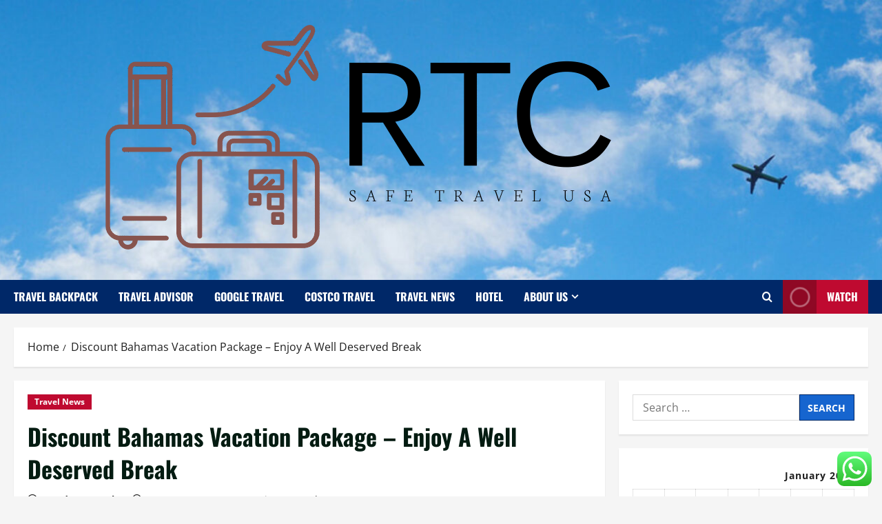

--- FILE ---
content_type: text/html; charset=UTF-8
request_url: https://radartcontest.com/discount-bahamas-vacation-package-enjoy-a-well-deserved-break.html
body_size: 24407
content:
<!doctype html>
<html lang="en-US">

<head>
  <meta charset="UTF-8">
  <meta name="viewport" content="width=device-width, initial-scale=1">
  <link rel="profile" href="https://gmpg.org/xfn/11">

  <title>Discount Bahamas Vacation Package &#8211; Enjoy A Well Deserved Break &#8211; RTC</title>
<meta name='robots' content='max-image-preview:large' />
<link rel="alternate" type="application/rss+xml" title="RTC &raquo; Feed" href="https://radartcontest.com/feed" />
<link rel="alternate" type="application/rss+xml" title="RTC &raquo; Comments Feed" href="https://radartcontest.com/comments/feed" />
<link rel="alternate" type="application/rss+xml" title="RTC &raquo; Discount Bahamas Vacation Package &#8211; Enjoy A Well Deserved Break Comments Feed" href="https://radartcontest.com/discount-bahamas-vacation-package-enjoy-a-well-deserved-break.html/feed" />
<link rel="alternate" title="oEmbed (JSON)" type="application/json+oembed" href="https://radartcontest.com/wp-json/oembed/1.0/embed?url=https%3A%2F%2Fradartcontest.com%2Fdiscount-bahamas-vacation-package-enjoy-a-well-deserved-break.html" />
<link rel="alternate" title="oEmbed (XML)" type="text/xml+oembed" href="https://radartcontest.com/wp-json/oembed/1.0/embed?url=https%3A%2F%2Fradartcontest.com%2Fdiscount-bahamas-vacation-package-enjoy-a-well-deserved-break.html&#038;format=xml" />
<style id='wp-img-auto-sizes-contain-inline-css' type='text/css'>
img:is([sizes=auto i],[sizes^="auto," i]){contain-intrinsic-size:3000px 1500px}
/*# sourceURL=wp-img-auto-sizes-contain-inline-css */
</style>
<link rel='stylesheet' id='morenews-font-oswald-css' href='https://radartcontest.com/wp-content/themes/morenews/assets/fonts/css/oswald.css' type='text/css' media='all' />
<link rel='stylesheet' id='morenews-font-open-sans-css' href='https://radartcontest.com/wp-content/themes/morenews/assets/fonts/css/open-sans.css' type='text/css' media='all' />
<link rel='stylesheet' id='ht_ctc_main_css-css' href='https://radartcontest.com/wp-content/plugins/click-to-chat-for-whatsapp/new/inc/assets/css/main.css?ver=4.36' type='text/css' media='all' />
<style id='wp-emoji-styles-inline-css' type='text/css'>

	img.wp-smiley, img.emoji {
		display: inline !important;
		border: none !important;
		box-shadow: none !important;
		height: 1em !important;
		width: 1em !important;
		margin: 0 0.07em !important;
		vertical-align: -0.1em !important;
		background: none !important;
		padding: 0 !important;
	}
/*# sourceURL=wp-emoji-styles-inline-css */
</style>
<style id='wp-block-library-inline-css' type='text/css'>
:root{--wp-block-synced-color:#7a00df;--wp-block-synced-color--rgb:122,0,223;--wp-bound-block-color:var(--wp-block-synced-color);--wp-editor-canvas-background:#ddd;--wp-admin-theme-color:#007cba;--wp-admin-theme-color--rgb:0,124,186;--wp-admin-theme-color-darker-10:#006ba1;--wp-admin-theme-color-darker-10--rgb:0,107,160.5;--wp-admin-theme-color-darker-20:#005a87;--wp-admin-theme-color-darker-20--rgb:0,90,135;--wp-admin-border-width-focus:2px}@media (min-resolution:192dpi){:root{--wp-admin-border-width-focus:1.5px}}.wp-element-button{cursor:pointer}:root .has-very-light-gray-background-color{background-color:#eee}:root .has-very-dark-gray-background-color{background-color:#313131}:root .has-very-light-gray-color{color:#eee}:root .has-very-dark-gray-color{color:#313131}:root .has-vivid-green-cyan-to-vivid-cyan-blue-gradient-background{background:linear-gradient(135deg,#00d084,#0693e3)}:root .has-purple-crush-gradient-background{background:linear-gradient(135deg,#34e2e4,#4721fb 50%,#ab1dfe)}:root .has-hazy-dawn-gradient-background{background:linear-gradient(135deg,#faaca8,#dad0ec)}:root .has-subdued-olive-gradient-background{background:linear-gradient(135deg,#fafae1,#67a671)}:root .has-atomic-cream-gradient-background{background:linear-gradient(135deg,#fdd79a,#004a59)}:root .has-nightshade-gradient-background{background:linear-gradient(135deg,#330968,#31cdcf)}:root .has-midnight-gradient-background{background:linear-gradient(135deg,#020381,#2874fc)}:root{--wp--preset--font-size--normal:16px;--wp--preset--font-size--huge:42px}.has-regular-font-size{font-size:1em}.has-larger-font-size{font-size:2.625em}.has-normal-font-size{font-size:var(--wp--preset--font-size--normal)}.has-huge-font-size{font-size:var(--wp--preset--font-size--huge)}.has-text-align-center{text-align:center}.has-text-align-left{text-align:left}.has-text-align-right{text-align:right}.has-fit-text{white-space:nowrap!important}#end-resizable-editor-section{display:none}.aligncenter{clear:both}.items-justified-left{justify-content:flex-start}.items-justified-center{justify-content:center}.items-justified-right{justify-content:flex-end}.items-justified-space-between{justify-content:space-between}.screen-reader-text{border:0;clip-path:inset(50%);height:1px;margin:-1px;overflow:hidden;padding:0;position:absolute;width:1px;word-wrap:normal!important}.screen-reader-text:focus{background-color:#ddd;clip-path:none;color:#444;display:block;font-size:1em;height:auto;left:5px;line-height:normal;padding:15px 23px 14px;text-decoration:none;top:5px;width:auto;z-index:100000}html :where(.has-border-color){border-style:solid}html :where([style*=border-top-color]){border-top-style:solid}html :where([style*=border-right-color]){border-right-style:solid}html :where([style*=border-bottom-color]){border-bottom-style:solid}html :where([style*=border-left-color]){border-left-style:solid}html :where([style*=border-width]){border-style:solid}html :where([style*=border-top-width]){border-top-style:solid}html :where([style*=border-right-width]){border-right-style:solid}html :where([style*=border-bottom-width]){border-bottom-style:solid}html :where([style*=border-left-width]){border-left-style:solid}html :where(img[class*=wp-image-]){height:auto;max-width:100%}:where(figure){margin:0 0 1em}html :where(.is-position-sticky){--wp-admin--admin-bar--position-offset:var(--wp-admin--admin-bar--height,0px)}@media screen and (max-width:600px){html :where(.is-position-sticky){--wp-admin--admin-bar--position-offset:0px}}

/*# sourceURL=wp-block-library-inline-css */
</style><style id='global-styles-inline-css' type='text/css'>
:root{--wp--preset--aspect-ratio--square: 1;--wp--preset--aspect-ratio--4-3: 4/3;--wp--preset--aspect-ratio--3-4: 3/4;--wp--preset--aspect-ratio--3-2: 3/2;--wp--preset--aspect-ratio--2-3: 2/3;--wp--preset--aspect-ratio--16-9: 16/9;--wp--preset--aspect-ratio--9-16: 9/16;--wp--preset--color--black: #000000;--wp--preset--color--cyan-bluish-gray: #abb8c3;--wp--preset--color--white: #ffffff;--wp--preset--color--pale-pink: #f78da7;--wp--preset--color--vivid-red: #cf2e2e;--wp--preset--color--luminous-vivid-orange: #ff6900;--wp--preset--color--luminous-vivid-amber: #fcb900;--wp--preset--color--light-green-cyan: #7bdcb5;--wp--preset--color--vivid-green-cyan: #00d084;--wp--preset--color--pale-cyan-blue: #8ed1fc;--wp--preset--color--vivid-cyan-blue: #0693e3;--wp--preset--color--vivid-purple: #9b51e0;--wp--preset--gradient--vivid-cyan-blue-to-vivid-purple: linear-gradient(135deg,rgb(6,147,227) 0%,rgb(155,81,224) 100%);--wp--preset--gradient--light-green-cyan-to-vivid-green-cyan: linear-gradient(135deg,rgb(122,220,180) 0%,rgb(0,208,130) 100%);--wp--preset--gradient--luminous-vivid-amber-to-luminous-vivid-orange: linear-gradient(135deg,rgb(252,185,0) 0%,rgb(255,105,0) 100%);--wp--preset--gradient--luminous-vivid-orange-to-vivid-red: linear-gradient(135deg,rgb(255,105,0) 0%,rgb(207,46,46) 100%);--wp--preset--gradient--very-light-gray-to-cyan-bluish-gray: linear-gradient(135deg,rgb(238,238,238) 0%,rgb(169,184,195) 100%);--wp--preset--gradient--cool-to-warm-spectrum: linear-gradient(135deg,rgb(74,234,220) 0%,rgb(151,120,209) 20%,rgb(207,42,186) 40%,rgb(238,44,130) 60%,rgb(251,105,98) 80%,rgb(254,248,76) 100%);--wp--preset--gradient--blush-light-purple: linear-gradient(135deg,rgb(255,206,236) 0%,rgb(152,150,240) 100%);--wp--preset--gradient--blush-bordeaux: linear-gradient(135deg,rgb(254,205,165) 0%,rgb(254,45,45) 50%,rgb(107,0,62) 100%);--wp--preset--gradient--luminous-dusk: linear-gradient(135deg,rgb(255,203,112) 0%,rgb(199,81,192) 50%,rgb(65,88,208) 100%);--wp--preset--gradient--pale-ocean: linear-gradient(135deg,rgb(255,245,203) 0%,rgb(182,227,212) 50%,rgb(51,167,181) 100%);--wp--preset--gradient--electric-grass: linear-gradient(135deg,rgb(202,248,128) 0%,rgb(113,206,126) 100%);--wp--preset--gradient--midnight: linear-gradient(135deg,rgb(2,3,129) 0%,rgb(40,116,252) 100%);--wp--preset--font-size--small: 13px;--wp--preset--font-size--medium: 20px;--wp--preset--font-size--large: 36px;--wp--preset--font-size--x-large: 42px;--wp--preset--spacing--20: 0.44rem;--wp--preset--spacing--30: 0.67rem;--wp--preset--spacing--40: 1rem;--wp--preset--spacing--50: 1.5rem;--wp--preset--spacing--60: 2.25rem;--wp--preset--spacing--70: 3.38rem;--wp--preset--spacing--80: 5.06rem;--wp--preset--shadow--natural: 6px 6px 9px rgba(0, 0, 0, 0.2);--wp--preset--shadow--deep: 12px 12px 50px rgba(0, 0, 0, 0.4);--wp--preset--shadow--sharp: 6px 6px 0px rgba(0, 0, 0, 0.2);--wp--preset--shadow--outlined: 6px 6px 0px -3px rgb(255, 255, 255), 6px 6px rgb(0, 0, 0);--wp--preset--shadow--crisp: 6px 6px 0px rgb(0, 0, 0);}:root { --wp--style--global--content-size: 930px;--wp--style--global--wide-size: 1400px; }:where(body) { margin: 0; }.wp-site-blocks > .alignleft { float: left; margin-right: 2em; }.wp-site-blocks > .alignright { float: right; margin-left: 2em; }.wp-site-blocks > .aligncenter { justify-content: center; margin-left: auto; margin-right: auto; }:where(.wp-site-blocks) > * { margin-block-start: 24px; margin-block-end: 0; }:where(.wp-site-blocks) > :first-child { margin-block-start: 0; }:where(.wp-site-blocks) > :last-child { margin-block-end: 0; }:root { --wp--style--block-gap: 24px; }:root :where(.is-layout-flow) > :first-child{margin-block-start: 0;}:root :where(.is-layout-flow) > :last-child{margin-block-end: 0;}:root :where(.is-layout-flow) > *{margin-block-start: 24px;margin-block-end: 0;}:root :where(.is-layout-constrained) > :first-child{margin-block-start: 0;}:root :where(.is-layout-constrained) > :last-child{margin-block-end: 0;}:root :where(.is-layout-constrained) > *{margin-block-start: 24px;margin-block-end: 0;}:root :where(.is-layout-flex){gap: 24px;}:root :where(.is-layout-grid){gap: 24px;}.is-layout-flow > .alignleft{float: left;margin-inline-start: 0;margin-inline-end: 2em;}.is-layout-flow > .alignright{float: right;margin-inline-start: 2em;margin-inline-end: 0;}.is-layout-flow > .aligncenter{margin-left: auto !important;margin-right: auto !important;}.is-layout-constrained > .alignleft{float: left;margin-inline-start: 0;margin-inline-end: 2em;}.is-layout-constrained > .alignright{float: right;margin-inline-start: 2em;margin-inline-end: 0;}.is-layout-constrained > .aligncenter{margin-left: auto !important;margin-right: auto !important;}.is-layout-constrained > :where(:not(.alignleft):not(.alignright):not(.alignfull)){max-width: var(--wp--style--global--content-size);margin-left: auto !important;margin-right: auto !important;}.is-layout-constrained > .alignwide{max-width: var(--wp--style--global--wide-size);}body .is-layout-flex{display: flex;}.is-layout-flex{flex-wrap: wrap;align-items: center;}.is-layout-flex > :is(*, div){margin: 0;}body .is-layout-grid{display: grid;}.is-layout-grid > :is(*, div){margin: 0;}body{padding-top: 0px;padding-right: 0px;padding-bottom: 0px;padding-left: 0px;}a:where(:not(.wp-element-button)){text-decoration: none;}:root :where(.wp-element-button, .wp-block-button__link){background-color: #32373c;border-radius: 0;border-width: 0;color: #fff;font-family: inherit;font-size: inherit;font-style: inherit;font-weight: inherit;letter-spacing: inherit;line-height: inherit;padding-top: calc(0.667em + 2px);padding-right: calc(1.333em + 2px);padding-bottom: calc(0.667em + 2px);padding-left: calc(1.333em + 2px);text-decoration: none;text-transform: inherit;}.has-black-color{color: var(--wp--preset--color--black) !important;}.has-cyan-bluish-gray-color{color: var(--wp--preset--color--cyan-bluish-gray) !important;}.has-white-color{color: var(--wp--preset--color--white) !important;}.has-pale-pink-color{color: var(--wp--preset--color--pale-pink) !important;}.has-vivid-red-color{color: var(--wp--preset--color--vivid-red) !important;}.has-luminous-vivid-orange-color{color: var(--wp--preset--color--luminous-vivid-orange) !important;}.has-luminous-vivid-amber-color{color: var(--wp--preset--color--luminous-vivid-amber) !important;}.has-light-green-cyan-color{color: var(--wp--preset--color--light-green-cyan) !important;}.has-vivid-green-cyan-color{color: var(--wp--preset--color--vivid-green-cyan) !important;}.has-pale-cyan-blue-color{color: var(--wp--preset--color--pale-cyan-blue) !important;}.has-vivid-cyan-blue-color{color: var(--wp--preset--color--vivid-cyan-blue) !important;}.has-vivid-purple-color{color: var(--wp--preset--color--vivid-purple) !important;}.has-black-background-color{background-color: var(--wp--preset--color--black) !important;}.has-cyan-bluish-gray-background-color{background-color: var(--wp--preset--color--cyan-bluish-gray) !important;}.has-white-background-color{background-color: var(--wp--preset--color--white) !important;}.has-pale-pink-background-color{background-color: var(--wp--preset--color--pale-pink) !important;}.has-vivid-red-background-color{background-color: var(--wp--preset--color--vivid-red) !important;}.has-luminous-vivid-orange-background-color{background-color: var(--wp--preset--color--luminous-vivid-orange) !important;}.has-luminous-vivid-amber-background-color{background-color: var(--wp--preset--color--luminous-vivid-amber) !important;}.has-light-green-cyan-background-color{background-color: var(--wp--preset--color--light-green-cyan) !important;}.has-vivid-green-cyan-background-color{background-color: var(--wp--preset--color--vivid-green-cyan) !important;}.has-pale-cyan-blue-background-color{background-color: var(--wp--preset--color--pale-cyan-blue) !important;}.has-vivid-cyan-blue-background-color{background-color: var(--wp--preset--color--vivid-cyan-blue) !important;}.has-vivid-purple-background-color{background-color: var(--wp--preset--color--vivid-purple) !important;}.has-black-border-color{border-color: var(--wp--preset--color--black) !important;}.has-cyan-bluish-gray-border-color{border-color: var(--wp--preset--color--cyan-bluish-gray) !important;}.has-white-border-color{border-color: var(--wp--preset--color--white) !important;}.has-pale-pink-border-color{border-color: var(--wp--preset--color--pale-pink) !important;}.has-vivid-red-border-color{border-color: var(--wp--preset--color--vivid-red) !important;}.has-luminous-vivid-orange-border-color{border-color: var(--wp--preset--color--luminous-vivid-orange) !important;}.has-luminous-vivid-amber-border-color{border-color: var(--wp--preset--color--luminous-vivid-amber) !important;}.has-light-green-cyan-border-color{border-color: var(--wp--preset--color--light-green-cyan) !important;}.has-vivid-green-cyan-border-color{border-color: var(--wp--preset--color--vivid-green-cyan) !important;}.has-pale-cyan-blue-border-color{border-color: var(--wp--preset--color--pale-cyan-blue) !important;}.has-vivid-cyan-blue-border-color{border-color: var(--wp--preset--color--vivid-cyan-blue) !important;}.has-vivid-purple-border-color{border-color: var(--wp--preset--color--vivid-purple) !important;}.has-vivid-cyan-blue-to-vivid-purple-gradient-background{background: var(--wp--preset--gradient--vivid-cyan-blue-to-vivid-purple) !important;}.has-light-green-cyan-to-vivid-green-cyan-gradient-background{background: var(--wp--preset--gradient--light-green-cyan-to-vivid-green-cyan) !important;}.has-luminous-vivid-amber-to-luminous-vivid-orange-gradient-background{background: var(--wp--preset--gradient--luminous-vivid-amber-to-luminous-vivid-orange) !important;}.has-luminous-vivid-orange-to-vivid-red-gradient-background{background: var(--wp--preset--gradient--luminous-vivid-orange-to-vivid-red) !important;}.has-very-light-gray-to-cyan-bluish-gray-gradient-background{background: var(--wp--preset--gradient--very-light-gray-to-cyan-bluish-gray) !important;}.has-cool-to-warm-spectrum-gradient-background{background: var(--wp--preset--gradient--cool-to-warm-spectrum) !important;}.has-blush-light-purple-gradient-background{background: var(--wp--preset--gradient--blush-light-purple) !important;}.has-blush-bordeaux-gradient-background{background: var(--wp--preset--gradient--blush-bordeaux) !important;}.has-luminous-dusk-gradient-background{background: var(--wp--preset--gradient--luminous-dusk) !important;}.has-pale-ocean-gradient-background{background: var(--wp--preset--gradient--pale-ocean) !important;}.has-electric-grass-gradient-background{background: var(--wp--preset--gradient--electric-grass) !important;}.has-midnight-gradient-background{background: var(--wp--preset--gradient--midnight) !important;}.has-small-font-size{font-size: var(--wp--preset--font-size--small) !important;}.has-medium-font-size{font-size: var(--wp--preset--font-size--medium) !important;}.has-large-font-size{font-size: var(--wp--preset--font-size--large) !important;}.has-x-large-font-size{font-size: var(--wp--preset--font-size--x-large) !important;}
/*# sourceURL=global-styles-inline-css */
</style>

<link rel='stylesheet' id='contact-form-7-css' href='https://radartcontest.com/wp-content/plugins/contact-form-7/includes/css/styles.css?ver=6.1.4' type='text/css' media='all' />
<style id='contact-form-7-inline-css' type='text/css'>
.wpcf7 .wpcf7-recaptcha iframe {margin-bottom: 0;}.wpcf7 .wpcf7-recaptcha[data-align="center"] > div {margin: 0 auto;}.wpcf7 .wpcf7-recaptcha[data-align="right"] > div {margin: 0 0 0 auto;}
/*# sourceURL=contact-form-7-inline-css */
</style>
<link rel='stylesheet' id='ez-toc-css' href='https://radartcontest.com/wp-content/plugins/easy-table-of-contents/assets/css/screen.min.css?ver=2.0.80' type='text/css' media='all' />
<style id='ez-toc-inline-css' type='text/css'>
div#ez-toc-container .ez-toc-title {font-size: 120%;}div#ez-toc-container .ez-toc-title {font-weight: 500;}div#ez-toc-container ul li , div#ez-toc-container ul li a {font-size: 95%;}div#ez-toc-container ul li , div#ez-toc-container ul li a {font-weight: 500;}div#ez-toc-container nav ul ul li {font-size: 90%;}.ez-toc-box-title {font-weight: bold; margin-bottom: 10px; text-align: center; text-transform: uppercase; letter-spacing: 1px; color: #666; padding-bottom: 5px;position:absolute;top:-4%;left:5%;background-color: inherit;transition: top 0.3s ease;}.ez-toc-box-title.toc-closed {top:-25%;}
.ez-toc-container-direction {direction: ltr;}.ez-toc-counter ul{counter-reset: item ;}.ez-toc-counter nav ul li a::before {content: counters(item, '.', decimal) '. ';display: inline-block;counter-increment: item;flex-grow: 0;flex-shrink: 0;margin-right: .2em; float: left; }.ez-toc-widget-direction {direction: ltr;}.ez-toc-widget-container ul{counter-reset: item ;}.ez-toc-widget-container nav ul li a::before {content: counters(item, '.', decimal) '. ';display: inline-block;counter-increment: item;flex-grow: 0;flex-shrink: 0;margin-right: .2em; float: left; }
/*# sourceURL=ez-toc-inline-css */
</style>
<link rel='stylesheet' id='bootstrap-css' href='https://radartcontest.com/wp-content/themes/morenews/assets/bootstrap/css/bootstrap.min.css?ver=1.1.18' type='text/css' media='all' />
<link rel='stylesheet' id='morenews-style-css' href='https://radartcontest.com/wp-content/themes/morenews/style.min.css?ver=1.1.18' type='text/css' media='all' />
<style id='morenews-style-inline-css' type='text/css'>
body.aft-dark-mode #sidr,body.aft-dark-mode,body.aft-dark-mode.custom-background,body.aft-dark-mode #af-preloader{background-color:#000000;} body.aft-default-mode #sidr,body.aft-default-mode #af-preloader,body.aft-default-mode{background-color:#f5f5f5;} .frm_style_formidable-style.with_frm_style .frm_compact .frm_dropzone.dz-clickable .dz-message,.frm_style_formidable-style.with_frm_style input[type=submit],.frm_style_formidable-style.with_frm_style .frm_submit input[type=button],.frm_style_formidable-style.with_frm_style .frm_submit button,.frm_form_submit_style,.frm_style_formidable-style.with_frm_style .frm-edit-page-btn,.woocommerce #respond input#submit.disabled,.woocommerce #respond input#submit:disabled,.woocommerce #respond input#submit:disabled[disabled],.woocommerce a.button.disabled,.woocommerce a.button:disabled,.woocommerce a.button:disabled[disabled],.woocommerce button.button.disabled,.woocommerce button.button:disabled,.woocommerce button.button:disabled[disabled],.woocommerce input.button.disabled,.woocommerce input.button:disabled,.woocommerce input.button:disabled[disabled],.woocommerce #respond input#submit,.woocommerce a.button,.woocommerce button.button,.woocommerce input.button,.woocommerce #respond input#submit.alt,.woocommerce a.button.alt,.woocommerce button.button.alt,.woocommerce input.button.alt,.woocommerce-account .addresses .title .edit,:root .wc-block-featured-product__link :where(.wp-element-button,.wp-block-button__link),:root .wc-block-featured-category__link :where(.wp-element-button,.wp-block-button__link),hustle-button,button.wc-block-mini-cart__button,.wc-block-checkout .wp-block-button__link,.wp-block-button.wc-block-components-product-button .wp-block-button__link,.wc-block-grid__product-add-to-cart.wp-block-button .wp-block-button__link,body .wc-block-components-button,.wc-block-grid .wp-block-button__link,.woocommerce-notices-wrapper .button,body .woocommerce-notices-wrapper .button:hover,body.woocommerce .single_add_to_cart_button.button:hover,body.woocommerce a.button.add_to_cart_button:hover,.widget-title-fill-and-border .morenews-widget .wp-block-search__label,.widget-title-fill-and-border .morenews-widget .wp-block-group .wp-block-heading,.widget-title-fill-and-no-border .morenews-widget .wp-block-search__label,.widget-title-fill-and-no-border .morenews-widget .wp-block-group .wp-block-heading,.widget-title-fill-and-border .wp_post_author_widget .widget-title .header-after,.widget-title-fill-and-border .widget-title .heading-line,.widget-title-fill-and-border .aft-posts-tabs-panel .nav-tabs>li>a.active,.widget-title-fill-and-border .aft-main-banner-wrapper .widget-title .heading-line ,.widget-title-fill-and-no-border .wp_post_author_widget .widget-title .header-after,.widget-title-fill-and-no-border .widget-title .heading-line,.widget-title-fill-and-no-border .aft-posts-tabs-panel .nav-tabs>li>a.active,.widget-title-fill-and-no-border .aft-main-banner-wrapper .widget-title .heading-line,a.sidr-class-sidr-button-close,body.widget-title-border-bottom .header-after1 .heading-line-before,body.widget-title-border-bottom .widget-title .heading-line-before,.widget-title-border-center .morenews-widget .wp-block-search__label::after,.widget-title-border-center .morenews-widget .wp-block-group .wp-block-heading::after,.widget-title-border-center .wp_post_author_widget .widget-title .heading-line-before,.widget-title-border-center .aft-posts-tabs-panel .nav-tabs>li>a.active::after,.widget-title-border-center .wp_post_author_widget .widget-title .header-after::after,.widget-title-border-center .widget-title .heading-line-after,.widget-title-border-bottom .morenews-widget .wp-block-search__label::after,.widget-title-border-bottom .morenews-widget .wp-block-group .wp-block-heading::after,.widget-title-border-bottom .heading-line::before,.widget-title-border-bottom .wp-post-author-wrap .header-after::before,.widget-title-border-bottom .aft-posts-tabs-panel .nav-tabs>li>a.active span::after,.aft-dark-mode .is-style-fill a.wp-block-button__link:not(.has-background),.aft-default-mode .is-style-fill a.wp-block-button__link:not(.has-background),#reading-progress-bar,a.comment-reply-link,body.aft-default-mode .reply a,body.aft-dark-mode .reply a,.aft-popular-taxonomies-lists span::before ,#loader-wrapper div,span.heading-line::before,.wp-post-author-wrap .header-after::before,body.aft-dark-mode input[type="button"],body.aft-dark-mode input[type="reset"],body.aft-dark-mode input[type="submit"],body.aft-dark-mode .inner-suscribe input[type=submit],body.aft-default-mode input[type="button"],body.aft-default-mode input[type="reset"],body.aft-default-mode input[type="submit"],body.aft-default-mode .inner-suscribe input[type=submit],.woocommerce-product-search button[type="submit"],input.search-submit,.wp-block-search__button,.af-youtube-slider .af-video-wrap .af-bg-play i,.af-youtube-video-list .entry-header-yt-video-wrapper .af-yt-video-play i,.af-post-format i,body .btn-style1 a:visited,body .btn-style1 a,body span.post-page-numbers.current,body .morenews-pagination .nav-links .page-numbers.current,body #scroll-up,button,a.author-button.primary,.morenews-reaction-button .reaction-percentage,h3.morenews-subtitle:after,body article.sticky .read-single:before,.aft-readmore-wrapper a.aft-readmore:hover,body.aft-dark-mode .aft-readmore-wrapper a.aft-readmore:hover,footer.site-footer .aft-readmore-wrapper a.aft-readmore:hover,.aft-readmore-wrapper a.aft-readmore:hover,body .trending-posts-vertical .trending-no{background-color:#002868;} div.wpforms-container-full button[type=submit]:hover,div.wpforms-container-full button[type=submit]:not(:hover):not(:active){background-color:#002868 !important;} .grid-design-texts-over-image .aft-readmore-wrapper a.aft-readmore:hover,.aft-readmore-wrapper a.aft-readmore:hover,body.aft-dark-mode .aft-readmore-wrapper a.aft-readmore:hover,body.aft-default-mode .aft-readmore-wrapper a.aft-readmore:hover,a.author-button.primary,.morenews-post-badge,body.single .entry-header .aft-post-excerpt-and-meta .post-excerpt,body.aft-dark-mode.single span.tags-links a:hover,.morenews-pagination .nav-links .page-numbers.current,.aft-readmore-wrapper a.aft-readmore:hover,p.awpa-more-posts a:hover,.wp-post-author-meta .wp-post-author-meta-more-posts a.awpa-more-posts:hover{border-color:#002868;} body:not(.rtl) .aft-popular-taxonomies-lists span::after{border-left-color:#002868;} body.rtl .aft-popular-taxonomies-lists span::after{border-right-color:#002868;} .widget-title-fill-and-no-border .morenews-widget .wp-block-search__label::after,.widget-title-fill-and-no-border .morenews-widget .wp-block-group .wp-block-heading::after,.widget-title-fill-and-no-border .aft-posts-tabs-panel .nav-tabs>li a.active::after,.widget-title-fill-and-no-border .morenews-widget .widget-title::before,.widget-title-fill-and-no-border .morenews-customizer .widget-title::before{border-top-color:#002868;} .woocommerce div.product .woocommerce-tabs ul.tabs li.active,#scroll-up::after,.aft-dark-mode #loader,.aft-default-mode #loader{border-bottom-color:#002868;} footer.site-footer .wp-calendar-nav a:hover,footer.site-footer .wp-block-latest-comments__comment-meta a:hover,.aft-dark-mode .tagcloud a:hover,.aft-dark-mode .widget ul.menu >li a:hover,.aft-dark-mode .widget > ul > li a:hover,.banner-exclusive-posts-wrapper a:hover,.list-style .read-title h3 a:hover,.grid-design-default .read-title h3 a:hover,body.aft-dark-mode .banner-exclusive-posts-wrapper a:hover,body.aft-dark-mode .banner-exclusive-posts-wrapper a:visited:hover,body.aft-default-mode .banner-exclusive-posts-wrapper a:hover,body.aft-default-mode .banner-exclusive-posts-wrapper a:visited:hover,body.wp-post-author-meta .awpa-display-name a:hover,.widget_text a ,.post-description a:not(.aft-readmore),.post-description a:not(.aft-readmore):visited,.wp_post_author_widget .wp-post-author-meta .awpa-display-name a:hover,.wp-post-author-meta .wp-post-author-meta-more-posts a.awpa-more-posts:hover,body.aft-default-mode .af-breadcrumbs a:hover,body.aft-dark-mode .af-breadcrumbs a:hover,body .wp-block-latest-comments li.wp-block-latest-comments__comment a:hover,body .site-footer .color-pad .read-title h3 a:hover,body.aft-dark-mode #secondary .morenews-widget ul[class*="wp-block-"] a:hover,body.aft-dark-mode #secondary .morenews-widget ol[class*="wp-block-"] a:hover,body.aft-dark-mode a.post-edit-link:hover,body.aft-default-mode #secondary .morenews-widget ul[class*="wp-block-"] a:hover,body.aft-default-mode #secondary .morenews-widget ol[class*="wp-block-"] a:hover,body.aft-default-mode a.post-edit-link:hover,body.aft-default-mode #secondary .widget > ul > li a:hover,body.aft-default-mode footer.comment-meta a:hover,body.aft-dark-mode footer.comment-meta a:hover,body.aft-default-mode .comment-form a:hover,body.aft-dark-mode .comment-form a:hover,body.aft-dark-mode .entry-content > .wp-block-tag-cloud a:not(.has-text-color):hover,body.aft-default-mode .entry-content > .wp-block-tag-cloud a:not(.has-text-color):hover,body.aft-dark-mode .entry-content .wp-block-archives-list.wp-block-archives a:not(.has-text-color):hover,body.aft-default-mode .entry-content .wp-block-archives-list.wp-block-archives a:not(.has-text-color):hover,body.aft-dark-mode .entry-content .wp-block-latest-posts a:not(.has-text-color):hover,body.aft-dark-mode .entry-content .wp-block-categories-list.wp-block-categories a:not(.has-text-color):hover,body.aft-default-mode .entry-content .wp-block-latest-posts a:not(.has-text-color):hover,body.aft-default-mode .entry-content .wp-block-categories-list.wp-block-categories a:not(.has-text-color):hover,.aft-default-mode .wp-block-archives-list.wp-block-archives a:not(.has-text-color):hover,.aft-default-mode .wp-block-latest-posts a:not(.has-text-color):hover,.aft-default-mode .wp-block-categories-list.wp-block-categories a:not(.has-text-color):hover,.aft-default-mode .wp-block-latest-comments li.wp-block-latest-comments__comment a:hover,.aft-dark-mode .wp-block-archives-list.wp-block-archives a:not(.has-text-color):hover,.aft-dark-mode .wp-block-latest-posts a:not(.has-text-color):hover,.aft-dark-mode .wp-block-categories-list.wp-block-categories a:not(.has-text-color):hover,.aft-dark-mode .wp-block-latest-comments li.wp-block-latest-comments__comment a:hover,body.aft-dark-mode .morenews-pagination .nav-links a.page-numbers:hover,body.aft-default-mode .morenews-pagination .nav-links a.page-numbers:hover,body.aft-default-mode .aft-popular-taxonomies-lists ul li a:hover ,body.aft-dark-mode .aft-popular-taxonomies-lists ul li a:hover,body.aft-dark-mode .wp-calendar-nav a,body .entry-content > .wp-block-heading:not(.has-link-color):not(.wp-block-post-title) a,body .entry-content > ul a,body .entry-content > ol a,body .entry-content > p:not(.has-link-color) a ,body.aft-default-mode p.logged-in-as a,body.aft-dark-mode p.logged-in-as a,body.aft-dark-mode .woocommerce-loop-product__title:hover,body.aft-default-mode .woocommerce-loop-product__title:hover,a:hover,p a,.stars a:active,.stars a:focus,.morenews-widget.widget_text a,a.author-website:hover,.author-box-content a.author-posts-link:hover,body .morenews-sponsor a,body .morenews-source a,body.aft-default-mode .wp-block-latest-comments li.wp-block-latest-comments__comment a:hover,body.aft-dark-mode .wp-block-latest-comments li.wp-block-latest-comments__comment a:hover,.entry-content .wp-block-latest-comments a:not(.has-text-color):hover,.wc-block-grid__product .wc-block-grid__product-link:focus,body.aft-default-mode .entry-content .wp-block-heading:not(.has-link-color):not(.wp-block-post-title) a,body.aft-dark-mode .entry-content .wp-block-heading:not(.has-link-color):not(.wp-block-post-title) a,body.aft-default-mode .comment-content a,body.aft-dark-mode .comment-content a,body.aft-default-mode .post-excerpt a,body.aft-dark-mode .post-excerpt a,body.aft-default-mode .wp-block-tag-cloud a:hover,body.aft-default-mode .tagcloud a:hover,body.aft-default-mode.single span.tags-links a:hover,body.aft-default-mode p.awpa-more-posts a:hover,body.aft-default-mode p.awpa-website a:hover ,body.aft-default-mode .wp-post-author-meta h4 a:hover,body.aft-default-mode .widget ul.menu >li a:hover,body.aft-default-mode .widget > ul > li a:hover,body.aft-default-mode .nav-links a:hover,body.aft-default-mode ul.trail-items li a:hover,body.aft-dark-mode .wp-block-tag-cloud a:hover,body.aft-dark-mode .tagcloud a:hover,body.aft-dark-mode.single span.tags-links a:hover,body.aft-dark-mode p.awpa-more-posts a:hover,body.aft-dark-mode p.awpa-website a:hover ,body.aft-dark-mode .widget ul.menu >li a:hover,body.aft-dark-mode .nav-links a:hover,body.aft-dark-mode ul.trail-items li a:hover{color:#002868;} @media only screen and (min-width:992px){body.aft-default-mode .morenews-header .main-navigation .menu-desktop > ul > li:hover > a:before,body.aft-default-mode .morenews-header .main-navigation .menu-desktop > ul > li.current-menu-item > a:before{background-color:#002868;} } .woocommerce-product-search button[type="submit"],input.search-submit{background-color:#002868;} .aft-dark-mode .entry-content a:hover,.aft-dark-mode .entry-content a:focus,.aft-dark-mode .entry-content a:active,.wp-calendar-nav a,#wp-calendar tbody td a,body.aft-dark-mode #wp-calendar tbody td#today,body.aft-default-mode #wp-calendar tbody td#today,body.aft-default-mode .entry-content .wp-block-heading:not(.has-link-color):not(.wp-block-post-title) a,body.aft-dark-mode .entry-content .wp-block-heading:not(.has-link-color):not(.wp-block-post-title) a,body .entry-content > ul a,body .entry-content > ul a:visited,body .entry-content > ol a,body .entry-content > ol a:visited,body .entry-content > p:not(.has-link-color) a,body .entry-content > p:not(.has-link-color) a:visited{color:#002868;} .woocommerce-product-search button[type="submit"],input.search-submit,body.single span.tags-links a:hover,body .entry-content .wp-block-heading:not(.has-link-color):not(.wp-block-post-title) a,body .entry-content > ul a,body .entry-content > ul a:visited,body .entry-content > ol a,body .entry-content > ol a:visited,body .entry-content > p:not(.has-link-color) a,body .entry-content > p:not(.has-link-color) a:visited{border-color:#002868;} @media only screen and (min-width:993px){.main-navigation .menu-desktop > li.current-menu-item::after,.main-navigation .menu-desktop > ul > li.current-menu-item::after,.main-navigation .menu-desktop > li::after,.main-navigation .menu-desktop > ul > li::after{background-color:#002868;} } .site-branding .site-title{font-family:'Oswald','Noto Sans','Noto Sans CJK SC','Noto Sans JP','Noto Sans KR',system-ui,-apple-system,'Segoe UI',Roboto,'Helvetica Neue',Arial,sans-serif,'Apple Color Emoji','Segoe UI Emoji','Segoe UI Symbol';} body,button,input,select,optgroup,.cat-links li a,.min-read,.af-social-contacts .social-widget-menu .screen-reader-text,textarea{font-family:'Open Sans','Noto Sans','Noto Sans CJK SC','Noto Sans JP','Noto Sans KR',system-ui,-apple-system,'Segoe UI',Roboto,'Helvetica Neue',Arial,sans-serif,'Apple Color Emoji','Segoe UI Emoji','Segoe UI Symbol';} .wp-block-tag-cloud a,.tagcloud a,body span.hustle-title,.wp-block-blockspare-blockspare-tabs .bs-tabs-title-list li a.bs-tab-title,.navigation.post-navigation .nav-links a,div.custom-menu-link > a,.exclusive-posts .exclusive-now span,.aft-popular-taxonomies-lists span,.exclusive-posts a,.aft-posts-tabs-panel .nav-tabs>li>a,.widget-title-border-bottom .aft-posts-tabs-panel .nav-tabs>li>a,.nav-tabs>li,.widget ul ul li,.widget ul.menu >li ,.widget > ul > li,.wp-block-search__label,.wp-block-latest-posts.wp-block-latest-posts__list li,.wp-block-latest-comments li.wp-block-latest-comments__comment,.wp-block-group ul li a,.main-navigation ul li a,h1,h2,h3,h4,h5,h6{font-family:'Oswald','Noto Sans','Noto Sans CJK SC','Noto Sans JP','Noto Sans KR',system-ui,-apple-system,'Segoe UI',Roboto,'Helvetica Neue',Arial,sans-serif,'Apple Color Emoji','Segoe UI Emoji','Segoe UI Symbol';} .container-wrapper .elementor{max-width:100%;} .full-width-content .elementor-section-stretched,.align-content-left .elementor-section-stretched,.align-content-right .elementor-section-stretched{max-width:100%;left:0 !important;}
/*# sourceURL=morenews-style-inline-css */
</style>
<link rel='stylesheet' id='newslight-css' href='https://radartcontest.com/wp-content/themes/newslight/style.css?ver=1.1.18' type='text/css' media='all' />
<link rel='stylesheet' id='aft-icons-css' href='https://radartcontest.com/wp-content/themes/morenews/assets/icons/style.css?ver=6.9' type='text/css' media='all' />
<link rel='stylesheet' id='slick-css' href='https://radartcontest.com/wp-content/themes/morenews/assets/slick/css/slick.min.css?ver=6.9' type='text/css' media='all' />
<link rel='stylesheet' id='sidr-css' href='https://radartcontest.com/wp-content/themes/morenews/assets/sidr/css/jquery.sidr.dark.css?ver=6.9' type='text/css' media='all' />
<link rel='stylesheet' id='magnific-popup-css' href='https://radartcontest.com/wp-content/themes/morenews/assets/magnific-popup/magnific-popup.css?ver=6.9' type='text/css' media='all' />
<script type="text/javascript" src="https://radartcontest.com/wp-includes/js/jquery/jquery.min.js?ver=3.7.1" id="jquery-core-js"></script>
<script type="text/javascript" src="https://radartcontest.com/wp-includes/js/jquery/jquery-migrate.min.js?ver=3.4.1" id="jquery-migrate-js"></script>
<script type="text/javascript" src="https://radartcontest.com/wp-content/themes/morenews/assets/jquery.cookie.js?ver=6.9" id="jquery-cookie-js"></script>
<script type="text/javascript" src="https://radartcontest.com/wp-content/themes/morenews/assets/background-script.js?ver=1.1.18" id="morenews-background-script-js"></script>
<link rel="https://api.w.org/" href="https://radartcontest.com/wp-json/" /><link rel="alternate" title="JSON" type="application/json" href="https://radartcontest.com/wp-json/wp/v2/posts/6424" /><link rel="EditURI" type="application/rsd+xml" title="RSD" href="https://radartcontest.com/xmlrpc.php?rsd" />
<meta name="generator" content="WordPress 6.9" />
<link rel="canonical" href="https://radartcontest.com/discount-bahamas-vacation-package-enjoy-a-well-deserved-break.html" />
<link rel='shortlink' href='https://radartcontest.com/?p=6424' />
<!-- FIFU:meta:begin:image -->
<meta property="og:image" content="https://i.ibb.co/S3NffNq/Travel-Hotel-53.jpg" />
<!-- FIFU:meta:end:image --><!-- FIFU:meta:begin:twitter -->
<meta name="twitter:card" content="summary_large_image" />
<meta name="twitter:title" content="Discount Bahamas Vacation Package &#8211; Enjoy A Well Deserved Break" />
<meta name="twitter:description" content="" />
<meta name="twitter:image" content="https://i.ibb.co/S3NffNq/Travel-Hotel-53.jpg" />
<!-- FIFU:meta:end:twitter --><!-- HFCM by 99 Robots - Snippet # 8: gsc -->
<meta name="google-site-verification" content="_PXckZyws1WgPX8FPLey7-wg83s_ObxQb0VVEAnBiBU" />
<!-- /end HFCM by 99 Robots -->
<link rel="preload" href="https://radartcontest.com/wp-content/uploads/2025/09/cropped-360_F_549373036_sjqy4Y3BUfFKAAELVfvOw0gIDAZ6QmH6.jpg" as="image"><link rel="pingback" href="https://radartcontest.com/xmlrpc.php">    <style type="text/css">
      body .af-header-image.data-bg:before {
        opacity: 0;
      }

      .site-title,
      .site-description {
        position: absolute;
        clip: rect(1px, 1px, 1px, 1px);
        display: none;
      }

          </style>
<link rel="icon" href="https://radartcontest.com/wp-content/uploads/2025/09/cropped-cropped-default-32x32.png" sizes="32x32" />
<link rel="icon" href="https://radartcontest.com/wp-content/uploads/2025/09/cropped-cropped-default-192x192.png" sizes="192x192" />
<link rel="apple-touch-icon" href="https://radartcontest.com/wp-content/uploads/2025/09/cropped-cropped-default-180x180.png" />
<meta name="msapplication-TileImage" content="https://radartcontest.com/wp-content/uploads/2025/09/cropped-cropped-default-270x270.png" />

<!-- FIFU:jsonld:begin -->
<script type="application/ld+json">{"@context":"https://schema.org","@type":"BlogPosting","headline":"Discount Bahamas Vacation Package &#8211; Enjoy A Well Deserved Break","url":"https://radartcontest.com/discount-bahamas-vacation-package-enjoy-a-well-deserved-break.html","mainEntityOfPage":"https://radartcontest.com/discount-bahamas-vacation-package-enjoy-a-well-deserved-break.html","image":[{"@type":"ImageObject","url":"https://i.ibb.co/S3NffNq/Travel-Hotel-53.jpg"}],"datePublished":"2023-07-22T07:01:30+00:00","dateModified":"2022-12-03T02:41:31+00:00","author":{"@type":"Person","name":"Brenda D. Brooks","url":"https://radartcontest.com/author/brenda-d-brooks"}}</script>
<!-- FIFU:jsonld:end -->
<link rel="preload" as="image" href="https://i0.wp.com/ukeveryday.com/wp-content/uploads/2024/08/1-view-1400.webp?fit=1400%2C900&#038;ssl=1"><link rel="preload" as="image" href="https://lh7-rt.googleusercontent.com/docsz/AD_4nXfOKJgQtPM8-9HsLPRkoGqwEthObuqn5JQiDXHaFYl6ueiIr_i62xj76orPrDTlMhcH4FUmwhM0gXy26VF2ylSBL53Mx1IQZSKDLu1rcGgs7Ukxrvdcubtuh2SantfPuJDxIh02xw?key=OX0Xz6HCa9ORZC2Qys1Xlg"><link rel="preload" as="image" href="https://lh7-rt.googleusercontent.com/docsz/AD_4nXcarB_hrFzZ941w0vEiVvqYHX_7Pc7wXCK1XcxEA5n6atQ_71Sj77nQN2UWwRly2ZDGP3TRZnuOVACa65Vwe-P_utN2TgyFOJ_byHmPb2uJITqtGDvBrOUBLhYHKDP4pJIAozjj?key=OX0Xz6HCa9ORZC2Qys1Xlg"><link rel="preload" as="image" href="https://i0.wp.com/ukeveryday.com/wp-content/uploads/2024/08/1-view-1400.webp?fit=1400%2C900&#038;ssl=1"><link rel="preload" as="image" href="https://lh7-rt.googleusercontent.com/docsz/AD_4nXfOKJgQtPM8-9HsLPRkoGqwEthObuqn5JQiDXHaFYl6ueiIr_i62xj76orPrDTlMhcH4FUmwhM0gXy26VF2ylSBL53Mx1IQZSKDLu1rcGgs7Ukxrvdcubtuh2SantfPuJDxIh02xw?key=OX0Xz6HCa9ORZC2Qys1Xlg"><link rel="preload" as="image" href="https://lh7-rt.googleusercontent.com/docsz/AD_4nXcarB_hrFzZ941w0vEiVvqYHX_7Pc7wXCK1XcxEA5n6atQ_71Sj77nQN2UWwRly2ZDGP3TRZnuOVACa65Vwe-P_utN2TgyFOJ_byHmPb2uJITqtGDvBrOUBLhYHKDP4pJIAozjj?key=OX0Xz6HCa9ORZC2Qys1Xlg"><link rel="preload" as="image" href="https://lh7-rt.googleusercontent.com/docsz/AD_4nXfbBYHLDqlHGx8oeNLvChrD4yKAArTvcgdydSbzDwGAkrE1SupbGTcsqthxum-AZxQv0rHAXMORdTLT35w6Sk1heiF9pg82xW7RUOt9MB5oogQmcfpuTet0YP5-l3YLCFoY0FK4hA?key=ytqR0_T-a8dcmsXnCbbjDQ"></head>








<body class="wp-singular post-template-default single single-post postid-6424 single-format-standard wp-custom-logo wp-embed-responsive wp-theme-morenews wp-child-theme-newslight  aft-sticky-header aft-default-mode aft-header-layout-side header-image-default widget-title-border-bottom default-content-layout single-content-mode-default single-post-title-boxed align-content-left af-wide-layout">
  
  
  <div id="page" class="site af-whole-wrapper">
    <a class="skip-link screen-reader-text" href="#content">Skip to content</a>

    
    <header id="masthead" class="header-layout-side morenews-header">
      <div class="af-middle-header af-header-image data-bg" style="background-image: url(https://radartcontest.com/wp-content/uploads/2025/09/cropped-360_F_549373036_sjqy4Y3BUfFKAAELVfvOw0gIDAZ6QmH6.jpg);">
  <div class="container-wrapper">

        <div class="af-middle-container">
      <div class="logo">
            <div class="site-branding ">
      <a href="https://radartcontest.com/" class="custom-logo-link" rel="home"><img width="904" height="366" src="https://radartcontest.com/wp-content/uploads/2025/09/cropped-default.png" class="custom-logo" alt="RTC" decoding="async" fetchpriority="high" srcset="https://radartcontest.com/wp-content/uploads/2025/09/cropped-default.png 904w, https://radartcontest.com/wp-content/uploads/2025/09/cropped-default-300x121.png 300w, https://radartcontest.com/wp-content/uploads/2025/09/cropped-default-768x311.png 768w" sizes="(max-width: 904px) 100vw, 904px" loading="lazy" /></a>        <p class="site-title font-family-1">
          <a href="https://radartcontest.com/" class="site-title-anchor" rel="home">RTC</a>
        </p>
      
              <p class="site-description">Safe Travel USA</p>
          </div>

          </div>
          </div>
  </div>
</div>
<div id="main-navigation-bar" class="af-bottom-header">
  <div class="container-wrapper">
    <div class="bottom-bar-flex">
      <div class="offcanvas-navigaiton">
                <div class="af-bottom-head-nav">
              <div class="navigation-container">
      <nav class="main-navigation clearfix">

        <span class="toggle-menu" >
          <a href="#" role="button" class="aft-void-menu" aria-controls="primary-menu" aria-expanded="false">
            <span class="screen-reader-text">
              Primary Menu            </span>
            <i class="ham"></i>
          </a>
        </span>


        <div class="menu main-menu menu-desktop show-menu-border"><ul id="primary-menu" class="menu"><li id="menu-item-4777" class="menu-item menu-item-type-taxonomy menu-item-object-category menu-item-4777"><a href="https://radartcontest.com/category/travel-backpack">Travel Backpack</a></li>
<li id="menu-item-4776" class="menu-item menu-item-type-taxonomy menu-item-object-category menu-item-4776"><a href="https://radartcontest.com/category/travel-advisor">Travel Advisor</a></li>
<li id="menu-item-4774" class="menu-item menu-item-type-taxonomy menu-item-object-category menu-item-4774"><a href="https://radartcontest.com/category/google-travel">Google Travel</a></li>
<li id="menu-item-4772" class="menu-item menu-item-type-taxonomy menu-item-object-category menu-item-4772"><a href="https://radartcontest.com/category/costco-travel">Costco Travel</a></li>
<li id="menu-item-4779" class="menu-item menu-item-type-taxonomy menu-item-object-category current-post-ancestor current-menu-parent current-post-parent menu-item-4779"><a href="https://radartcontest.com/category/travel-news">Travel News</a></li>
<li id="menu-item-4775" class="menu-item menu-item-type-taxonomy menu-item-object-category menu-item-4775"><a href="https://radartcontest.com/category/hotel-news">Hotel</a></li>
<li id="menu-item-4767" class="menu-item menu-item-type-post_type menu-item-object-page menu-item-has-children menu-item-4767"><a href="https://radartcontest.com/about-us">About Us</a>
<ul class="sub-menu">
	<li id="menu-item-4768" class="menu-item menu-item-type-post_type menu-item-object-page menu-item-4768"><a href="https://radartcontest.com/advertise-here">Advertise Here</a></li>
	<li id="menu-item-4769" class="menu-item menu-item-type-post_type menu-item-object-page menu-item-4769"><a href="https://radartcontest.com/contact-us">Contact Us</a></li>
	<li id="menu-item-4770" class="menu-item menu-item-type-post_type menu-item-object-page menu-item-4770"><a href="https://radartcontest.com/privacy-policy">Privacy Policy</a></li>
	<li id="menu-item-8020" class="menu-item menu-item-type-post_type menu-item-object-page menu-item-8020"><a href="https://radartcontest.com/sitemap">Sitemap</a></li>
</ul>
</li>
</ul></div>      </nav>
    </div>


          </div>
      </div>
      <div class="search-watch">
                  <div class="af-search-wrap">
      <div class="search-overlay" aria-label="Open search form">
        <a href="#" title="Search" class="search-icon" aria-label="Open search form">
          <i class="fa fa-search"></i>
        </a>
        <div class="af-search-form">
          <form role="search" method="get" class="search-form" action="https://radartcontest.com/">
				<label>
					<span class="screen-reader-text">Search for:</span>
					<input type="search" class="search-field" placeholder="Search &hellip;" value="" name="s" />
				</label>
				<input type="submit" class="search-submit" value="Search" />
			</form>          <!-- Live Search Results -->
          <div id="af-live-search-results"></div>
        </div>
      </div>
    </div>

                    <div class="custom-menu-link">
          <a href="#" aria-label="View Watch">

            
              <i class="fas fa-play"></i>
                        Watch          </a>
        </div>
          
          </div>
    </div>
  </div>
</div>
    </header>

    <!-- end slider-section -->
  
                    <div class="aft-main-breadcrumb-wrapper container-wrapper">
              <div class="af-breadcrumbs font-family-1 color-pad">

      <div role="navigation" aria-label="Breadcrumbs" class="breadcrumb-trail breadcrumbs" itemprop="breadcrumb"><ul class="trail-items" itemscope itemtype="http://schema.org/BreadcrumbList"><meta name="numberOfItems" content="2" /><meta name="itemListOrder" content="Ascending" /><li itemprop="itemListElement" itemscope itemtype="http://schema.org/ListItem" class="trail-item trail-begin"><a href="https://radartcontest.com" rel="home" itemprop="item"><span itemprop="name">Home</span></a><meta itemprop="position" content="1" /></li><li itemprop="itemListElement" itemscope itemtype="http://schema.org/ListItem" class="trail-item trail-end"><a href="https://radartcontest.com/discount-bahamas-vacation-package-enjoy-a-well-deserved-break.html" itemprop="item"><span itemprop="name">Discount Bahamas Vacation Package &#8211; Enjoy A Well Deserved Break</span></a><meta itemprop="position" content="2" /></li></ul></div>
    </div>
          </div>
      
      <div id="content" class="container-wrapper">
      <div class="section-block-upper">
    <div id="primary" class="content-area">
        <main id="main" class="site-main">
                            <article id="post-6424" class="af-single-article post-6424 post type-post status-publish format-standard has-post-thumbnail hentry category-travel-news">

                    <div class="entry-content-wrap read-single social-after-title">

                                <header class="entry-header pos-rel">
            <div class="read-details">
                <div class="entry-header-details af-cat-widget-carousel">
                    
                        <div class="figure-categories read-categories figure-categories-bg categories-inside-image">
                                                        <ul class="cat-links"><li class="meta-category">
                             <a class="morenews-categories category-color-1" href="https://radartcontest.com/category/travel-news" aria-label="Travel News">
                                 Travel News
                             </a>
                        </li></ul>                        </div>
                                        <h1 class="entry-title">Discount Bahamas Vacation Package &#8211; Enjoy A Well Deserved Break</h1>


                    <div class="aft-post-excerpt-and-meta color-pad">
                                                
                        <div class="entry-meta author-links">

                            


                            <span class="item-metadata posts-author byline">
                                            <i class="far fa-user-circle"></i>
                          <a href="https://radartcontest.com/author/brenda-d-brooks">
              Brenda D. Brooks      </a>
                    </span>
            

                            <span class="item-metadata posts-date">
                    <i class="far fa-clock" aria-hidden="true"></i>
                    22/07/2023 7:01 AM                </span>
            


                            <span class="min-read">3 minutes read</span>                              <div class="aft-comment-view-share">
      </div>
                              
                        </div>
                    </div>
                </div>
            </div>



        </header><!-- .entry-header -->




        <!-- end slider-section -->
                                
                                                        <div class="read-img pos-rel">
                                            <div class="post-thumbnail full-width-image original">
                            </div>
      
                                        
                                </div>

                        
                        

    <div class="color-pad">
        <div class="entry-content read-details">
            <div id="ez-toc-container" class="ez-toc-v2_0_80 counter-hierarchy ez-toc-counter ez-toc-grey ez-toc-container-direction">
<div class="ez-toc-title-container">
<p class="ez-toc-title ez-toc-toggle" style="cursor:pointer">Table of Contents</p>
<span class="ez-toc-title-toggle"><a href="#" class="ez-toc-pull-right ez-toc-btn ez-toc-btn-xs ez-toc-btn-default ez-toc-toggle" aria-label="Toggle Table of Content"><span class="ez-toc-js-icon-con"><span class=""><span class="eztoc-hide" style="display:none;">Toggle</span><span class="ez-toc-icon-toggle-span"><svg style="fill: #999;color:#999" xmlns="http://www.w3.org/2000/svg" class="list-377408" width="20px" height="20px" viewBox="0 0 24 24" fill="none"><path d="M6 6H4v2h2V6zm14 0H8v2h12V6zM4 11h2v2H4v-2zm16 0H8v2h12v-2zM4 16h2v2H4v-2zm16 0H8v2h12v-2z" fill="currentColor"></path></svg><svg style="fill: #999;color:#999" class="arrow-unsorted-368013" xmlns="http://www.w3.org/2000/svg" width="10px" height="10px" viewBox="0 0 24 24" version="1.2" baseProfile="tiny"><path d="M18.2 9.3l-6.2-6.3-6.2 6.3c-.2.2-.3.4-.3.7s.1.5.3.7c.2.2.4.3.7.3h11c.3 0 .5-.1.7-.3.2-.2.3-.5.3-.7s-.1-.5-.3-.7zM5.8 14.7l6.2 6.3 6.2-6.3c.2-.2.3-.5.3-.7s-.1-.5-.3-.7c-.2-.2-.4-.3-.7-.3h-11c-.3 0-.5.1-.7.3-.2.2-.3.5-.3.7s.1.5.3.7z"/></svg></span></span></span></a></span></div>
<nav><ul class='ez-toc-list ez-toc-list-level-1 ' ><li class='ez-toc-page-1 ez-toc-heading-level-2'><a class="ez-toc-link ez-toc-heading-1" href="#About_the_Author" >About the Author</a><ul class='ez-toc-list-level-3' ><li class='ez-toc-heading-level-3'><a class="ez-toc-link ez-toc-heading-2" href="#Brenda_D_Brooks" >Brenda D. Brooks</a></li></ul></li></ul></nav></div>
<p>Life is a mad scramble to achieve unattainable goals, meet impossible deadlines and generally attempt to play the role of a super human being at all times. Is it that surprising therefore when we fall flat on our face from time to time? The trick is to get up, brush off the dust and get right back into the race. At times we do just that, but there are times when we simply lack the energy or more importantly the will to get up and run again. This is when we need an energy booster and by this I do not mean just physical energy but also sufficient mental stimulation. A well deserved break in between a hectic work schedule might just do the trick and a discount Bahamas vacation package fits the situational requirement perfectly.</p>
<p>Now suppose you have decided that enough is enough and you and your loved ones need that discount Bahamas vacation package, so what next? If you just put aside some time to surf the internet for websites giving out information about the Bahamas, you will be overwhelmed with the information overload. It is therefore advisable to check out some reliable websites offering information on the discount Bahamas vacation package and weigh the options available to you and your family. Once you have short listed the kind of vacation package that you would enjoy and have decided that it also fits in comfortably within your budget you could move on to the next logical step, i.e. to contact a travel agent.</p>
<p>Many travel agents are operating out of virtual offices in addition to the regular format of physical desk and chair offices. You could short list a couple of agents and approach them for options for a discount Bahamas vacation package. Once you decide upon a particular agent to handle the travel details for you, you know that you are in safe and experienced hands. The agent will not only provide you with the cost of the discount Bahamas vacation package but also with the complete details of accommodation, travel and complete itinerary of your vacation. The Bahamas are not just a breathtakingly scenic location but also a favored destination for the amazing golf grounds that they have to offer to the holiday makers. The pristine beaches and the sea could be a heavenly distraction from the regular humdrum of life.</p>
<p>A discount Bahamas vacation package is the ideal option for any individual who wants to have a fun filled vacation with his family or friends and yet would not be making a big dent in his pocket due to this outing. The sun and beaches along with a dose of adventure sports and a round of golf could ensure that the memories of your discount Bahamas vacation package will last you a lifetime. Even when you return to the normal routine of your life, the photographs you clicked and the videos that you recorded while on your discount Bahamas vacation package are sure to cheer you up on any given day. So once you have made up your mind about the vacation all you nee to do is just pack your bags and make the right move.</p>
      <section class="morenews-author-bio">

          
    <div class="af-title-subtitle-wrap">
      <h2 class="widget-title header-after1 "><span class="ez-toc-section" id="About_the_Author"></span>
        <span class="heading-line-before"></span>
        <span class="heading-line">About the Author</span>
        <span class="heading-line-after"></span>
      <span class="ez-toc-section-end"></span></h2>
    </div>


          <div class="author-box-content">
              <div class="author-avatar">
                  <img alt='' src='https://secure.gravatar.com/avatar/5b31a48a993f587a2ca3db2149c7279504b24416231abe55f94b2c8e526d3e58?s=96&#038;d=mm&#038;r=g' srcset='https://secure.gravatar.com/avatar/5b31a48a993f587a2ca3db2149c7279504b24416231abe55f94b2c8e526d3e58?s=192&#038;d=mm&#038;r=g 2x' class='avatar avatar-96 photo' height='96' width='96' />              </div>
              <div class="author-info">
                  <h3 class="author-name"><span class="ez-toc-section" id="Brenda_D_Brooks"></span>
                      <a href="https://radartcontest.com/author/brenda-d-brooks">
                          Brenda D. Brooks                      </a>
                  <span class="ez-toc-section-end"></span></h3>
                                        <p class="author-role">
                          Administrator                      </p>
                                    <p class="author-description">
                                        </p>

                  <div class="author-website-and-posts">
                                        
                          <a class="author-website" href="https://radartcontest.com" target="_blank" rel="noopener">
                              Visit Website                          </a>
                    
                  
                  <a href="https://radartcontest.com/author/brenda-d-brooks" class="author-posts-link">
                      View All Posts                  </a>
                  </div>

              </div>
          </div>
      </section>
                            <div class="post-item-metadata entry-meta author-links">
                                    </div>
                        
	<nav class="navigation post-navigation" aria-label="Post navigation">
		<h2 class="screen-reader-text">Post navigation</h2>
		<div class="nav-links"><div class="nav-previous"><a href="https://radartcontest.com/take-a-day-trip-to-a-blueberry-farm.html" rel="prev">Previous: <span class="em-post-navigation nav-title">Take A Day Trip To A Blueberry Farm</span></a></div><div class="nav-next"><a href="https://radartcontest.com/discount-travel-deals-info-ways-to-find-budget-airfare-and-hotel-rooms-for-your-next-trip.html" rel="next">Next: <span class="em-post-navigation nav-title">Discount Travel Deals Info &#8211; Ways to Find Budget Airfare and Hotel Rooms for Your Next Trip</span></a></div></div>
	</nav>                    </div><!-- .entry-content -->
    </div>
                    </div>



                    
<div id="comments" class="comments-area">

		<div id="respond" class="comment-respond">
		<h3 id="reply-title" class="comment-reply-title">Leave a Reply <small><a rel="nofollow" id="cancel-comment-reply-link" href="/discount-bahamas-vacation-package-enjoy-a-well-deserved-break.html#respond" style="display:none;">Cancel reply</a></small></h3><p class="must-log-in">You must be <a href="https://radartcontest.com/sendiko_dawuh?redirect_to=https%3A%2F%2Fradartcontest.com%2Fdiscount-bahamas-vacation-package-enjoy-a-well-deserved-break.html">logged in</a> to post a comment.</p>	</div><!-- #respond -->
	
</div><!-- #comments -->



                    
<div class="promotionspace enable-promotionspace">
    <div class="af-reated-posts morenews-customizer">
                        
    <div class="af-title-subtitle-wrap">
      <h2 class="widget-title header-after1 ">
        <span class="heading-line-before"></span>
        <span class="heading-line">Related News</span>
        <span class="heading-line-after"></span>
      </h2>
    </div>
                        <div class="af-container-row clearfix">
                                    <div class="col-3 float-l pad latest-posts-grid af-sec-post">
                        
    <div class="pos-rel read-single color-pad clearfix af-cat-widget-carousel grid-design-default has-post-image">
      
      <div class="read-img pos-rel read-bg-img">
        <a class="aft-post-image-link" aria-label="Top 10 Mistakes Tourists Make When Renting a Car in Montenegro (and How to Avoid Them)" href="https://radartcontest.com/top-10-mistakes-tourists-make-when-renting-a-car-in-montenegro-and-how-to-avoid-them.html"></a>
        <img post-id="8219" fifu-featured="1" width="640" height="411" src="https://i0.wp.com/ukeveryday.com/wp-content/uploads/2024/08/1-view-1400.webp?fit=1400%2C900&amp;ssl=1" class="attachment-medium_large size-medium_large wp-post-image" alt="Top 10 Mistakes Tourists Make When Renting a Car in Montenegro (and How to Avoid Them)" title="Top 10 Mistakes Tourists Make When Renting a Car in Montenegro (and How to Avoid Them)" title="Top 10 Mistakes Tourists Make When Renting a Car in Montenegro (and How to Avoid Them)" decoding="async" loading="lazy" />        <div class="post-format-and-min-read-wrap">
                            </div>

                  <div class="category-min-read-wrap">
            <div class="read-categories categories-inside-image">
              <ul class="cat-links"><li class="meta-category">
                             <a class="morenews-categories category-color-1" href="https://radartcontest.com/category/travel-news" aria-label="Travel News">
                                 Travel News
                             </a>
                        </li></ul>            </div>
          </div>
        
      </div>

      <div class="pad read-details color-tp-pad">
        
                  <div class="read-title">
            <h3>
              <a href="https://radartcontest.com/top-10-mistakes-tourists-make-when-renting-a-car-in-montenegro-and-how-to-avoid-them.html">Top 10 Mistakes Tourists Make When Renting a Car in Montenegro (and How to Avoid Them)</a>
            </h3>
          </div>
          <div class="post-item-metadata entry-meta author-links">
            


                            <span class="item-metadata posts-author byline">
                                            <i class="far fa-user-circle"></i>
                          <a href="https://radartcontest.com/author/brenda-d-brooks">
              Brenda D. Brooks      </a>
                    </span>
            

                            <span class="item-metadata posts-date">
                    <i class="far fa-clock" aria-hidden="true"></i>
                    03/12/2025 1:22 AM                </span>
            


              <span class="aft-comment-view-share">
            <span class="aft-comment-count">
          <a href="https://radartcontest.com/top-10-mistakes-tourists-make-when-renting-a-car-in-montenegro-and-how-to-avoid-them.html">
            <i class="far fa-comment"></i>
            <span class="aft-show-hover">
              0            </span>
          </a>
        </span>
      </span>
            </div>
        
              </div>
    </div>

                    </div>
                                <div class="col-3 float-l pad latest-posts-grid af-sec-post">
                        
    <div class="pos-rel read-single color-pad clearfix af-cat-widget-carousel grid-design-default has-post-image">
      
      <div class="read-img pos-rel read-bg-img">
        <a class="aft-post-image-link" aria-label="Desa Oculus: Where Spirit, Stillness, and Taste Awaken the Senses in Kintamani" href="https://radartcontest.com/desa-oculus-where-spirit-stillness-and-taste-awaken-the-senses-in-kintamani.html"></a>
        <img post-id="8199" fifu-featured="1" width="768" src="https://lh7-rt.googleusercontent.com/docsz/AD_4nXfOKJgQtPM8-9HsLPRkoGqwEthObuqn5JQiDXHaFYl6ueiIr_i62xj76orPrDTlMhcH4FUmwhM0gXy26VF2ylSBL53Mx1IQZSKDLu1rcGgs7Ukxrvdcubtuh2SantfPuJDxIh02xw?key=OX0Xz6HCa9ORZC2Qys1Xlg" class="attachment-medium_large size-medium_large wp-post-image" alt="Desa Oculus: Where Spirit, Stillness, and Taste Awaken the Senses in Kintamani" title="Desa Oculus: Where Spirit, Stillness, and Taste Awaken the Senses in Kintamani" title="Desa Oculus: Where Spirit, Stillness, and Taste Awaken the Senses in Kintamani" decoding="async" loading="lazy" />        <div class="post-format-and-min-read-wrap">
                            </div>

                  <div class="category-min-read-wrap">
            <div class="read-categories categories-inside-image">
              <ul class="cat-links"><li class="meta-category">
                             <a class="morenews-categories category-color-1" href="https://radartcontest.com/category/travel-news" aria-label="Travel News">
                                 Travel News
                             </a>
                        </li></ul>            </div>
          </div>
        
      </div>

      <div class="pad read-details color-tp-pad">
        
                  <div class="read-title">
            <h3>
              <a href="https://radartcontest.com/desa-oculus-where-spirit-stillness-and-taste-awaken-the-senses-in-kintamani.html">Desa Oculus: Where Spirit, Stillness, and Taste Awaken the Senses in Kintamani</a>
            </h3>
          </div>
          <div class="post-item-metadata entry-meta author-links">
            


                            <span class="item-metadata posts-author byline">
                                            <i class="far fa-user-circle"></i>
                          <a href="https://radartcontest.com/author/brenda-d-brooks">
              Brenda D. Brooks      </a>
                    </span>
            

                            <span class="item-metadata posts-date">
                    <i class="far fa-clock" aria-hidden="true"></i>
                    05/08/2025 3:57 AM                </span>
            


              <span class="aft-comment-view-share">
            <span class="aft-comment-count">
          <a href="https://radartcontest.com/desa-oculus-where-spirit-stillness-and-taste-awaken-the-senses-in-kintamani.html">
            <i class="far fa-comment"></i>
            <span class="aft-show-hover">
              0            </span>
          </a>
        </span>
      </span>
            </div>
        
              </div>
    </div>

                    </div>
                                <div class="col-3 float-l pad latest-posts-grid af-sec-post">
                        
    <div class="pos-rel read-single color-pad clearfix af-cat-widget-carousel grid-design-default has-post-image">
      
      <div class="read-img pos-rel read-bg-img">
        <a class="aft-post-image-link" aria-label="Amora Ubud: Where Romance Meets Tranquility Among Villas in Ubud Bali" href="https://radartcontest.com/amora-ubud-where-romance-meets-tranquility-among-villas-in-ubud-bali.html"></a>
        <img post-id="8192" fifu-featured="1" width="768" src="https://lh7-rt.googleusercontent.com/docsz/AD_4nXcarB_hrFzZ941w0vEiVvqYHX_7Pc7wXCK1XcxEA5n6atQ_71Sj77nQN2UWwRly2ZDGP3TRZnuOVACa65Vwe-P_utN2TgyFOJ_byHmPb2uJITqtGDvBrOUBLhYHKDP4pJIAozjj?key=OX0Xz6HCa9ORZC2Qys1Xlg" class="attachment-medium_large size-medium_large wp-post-image" alt="Amora Ubud: Where Romance Meets Tranquility Among Villas in Ubud Bali" title="Amora Ubud: Where Romance Meets Tranquility Among Villas in Ubud Bali" title="Amora Ubud: Where Romance Meets Tranquility Among Villas in Ubud Bali" decoding="async" loading="lazy" />        <div class="post-format-and-min-read-wrap">
                            </div>

                  <div class="category-min-read-wrap">
            <div class="read-categories categories-inside-image">
              <ul class="cat-links"><li class="meta-category">
                             <a class="morenews-categories category-color-1" href="https://radartcontest.com/category/travel-news" aria-label="Travel News">
                                 Travel News
                             </a>
                        </li></ul>            </div>
          </div>
        
      </div>

      <div class="pad read-details color-tp-pad">
        
                  <div class="read-title">
            <h3>
              <a href="https://radartcontest.com/amora-ubud-where-romance-meets-tranquility-among-villas-in-ubud-bali.html">Amora Ubud: Where Romance Meets Tranquility Among Villas in Ubud Bali</a>
            </h3>
          </div>
          <div class="post-item-metadata entry-meta author-links">
            


                            <span class="item-metadata posts-author byline">
                                            <i class="far fa-user-circle"></i>
                          <a href="https://radartcontest.com/author/brenda-d-brooks">
              Brenda D. Brooks      </a>
                    </span>
            

                            <span class="item-metadata posts-date">
                    <i class="far fa-clock" aria-hidden="true"></i>
                    07/07/2025 8:39 AM                </span>
            


              <span class="aft-comment-view-share">
            <span class="aft-comment-count">
          <a href="https://radartcontest.com/amora-ubud-where-romance-meets-tranquility-among-villas-in-ubud-bali.html">
            <i class="far fa-comment"></i>
            <span class="aft-show-hover">
              0            </span>
          </a>
        </span>
      </span>
            </div>
        
              </div>
    </div>

                    </div>
                        </div>
    </div>
</div>
                </article>
            
        </main><!-- #main -->
    </div><!-- #primary -->

    


<div id="secondary" class="sidebar-area sidebar-sticky-top">
        <aside class="widget-area color-pad">
            <div id="search-2" class="widget morenews-widget widget_search"><form role="search" method="get" class="search-form" action="https://radartcontest.com/">
				<label>
					<span class="screen-reader-text">Search for:</span>
					<input type="search" class="search-field" placeholder="Search &hellip;" value="" name="s" />
				</label>
				<input type="submit" class="search-submit" value="Search" />
			</form></div><div id="calendar-2" class="widget morenews-widget widget_calendar"><div id="calendar_wrap" class="calendar_wrap"><table id="wp-calendar" class="wp-calendar-table">
	<caption>January 2026</caption>
	<thead>
	<tr>
		<th scope="col" aria-label="Monday">M</th>
		<th scope="col" aria-label="Tuesday">T</th>
		<th scope="col" aria-label="Wednesday">W</th>
		<th scope="col" aria-label="Thursday">T</th>
		<th scope="col" aria-label="Friday">F</th>
		<th scope="col" aria-label="Saturday">S</th>
		<th scope="col" aria-label="Sunday">S</th>
	</tr>
	</thead>
	<tbody>
	<tr>
		<td colspan="3" class="pad">&nbsp;</td><td>1</td><td>2</td><td>3</td><td>4</td>
	</tr>
	<tr>
		<td>5</td><td>6</td><td>7</td><td>8</td><td>9</td><td>10</td><td>11</td>
	</tr>
	<tr>
		<td>12</td><td>13</td><td>14</td><td>15</td><td>16</td><td>17</td><td>18</td>
	</tr>
	<tr>
		<td>19</td><td>20</td><td>21</td><td>22</td><td>23</td><td id="today">24</td><td>25</td>
	</tr>
	<tr>
		<td>26</td><td>27</td><td>28</td><td>29</td><td>30</td><td>31</td>
		<td class="pad" colspan="1">&nbsp;</td>
	</tr>
	</tbody>
	</table><nav aria-label="Previous and next months" class="wp-calendar-nav">
		<span class="wp-calendar-nav-prev"><a href="https://radartcontest.com/2025/12">&laquo; Dec</a></span>
		<span class="pad">&nbsp;</span>
		<span class="wp-calendar-nav-next">&nbsp;</span>
	</nav></div></div><div id="archives-2" class="widget morenews-widget widget_archive"><h2 class="widget-title widget-title-1"><span class="heading-line-before"></span><span class="heading-line">Archives</span><span class="heading-line-after"></span></h2>		<label class="screen-reader-text" for="archives-dropdown-2">Archives</label>
		<select id="archives-dropdown-2" name="archive-dropdown">
			
			<option value="">Select Month</option>
				<option value='https://radartcontest.com/2025/12'> December 2025 </option>
	<option value='https://radartcontest.com/2025/08'> August 2025 </option>
	<option value='https://radartcontest.com/2025/07'> July 2025 </option>
	<option value='https://radartcontest.com/2025/06'> June 2025 </option>
	<option value='https://radartcontest.com/2025/05'> May 2025 </option>
	<option value='https://radartcontest.com/2025/03'> March 2025 </option>
	<option value='https://radartcontest.com/2025/01'> January 2025 </option>
	<option value='https://radartcontest.com/2024/11'> November 2024 </option>
	<option value='https://radartcontest.com/2024/10'> October 2024 </option>
	<option value='https://radartcontest.com/2024/08'> August 2024 </option>
	<option value='https://radartcontest.com/2024/07'> July 2024 </option>
	<option value='https://radartcontest.com/2024/06'> June 2024 </option>
	<option value='https://radartcontest.com/2024/05'> May 2024 </option>
	<option value='https://radartcontest.com/2024/04'> April 2024 </option>
	<option value='https://radartcontest.com/2024/03'> March 2024 </option>
	<option value='https://radartcontest.com/2024/02'> February 2024 </option>
	<option value='https://radartcontest.com/2024/01'> January 2024 </option>
	<option value='https://radartcontest.com/2023/12'> December 2023 </option>
	<option value='https://radartcontest.com/2023/11'> November 2023 </option>
	<option value='https://radartcontest.com/2023/10'> October 2023 </option>
	<option value='https://radartcontest.com/2023/09'> September 2023 </option>
	<option value='https://radartcontest.com/2023/08'> August 2023 </option>
	<option value='https://radartcontest.com/2023/07'> July 2023 </option>
	<option value='https://radartcontest.com/2023/06'> June 2023 </option>
	<option value='https://radartcontest.com/2023/05'> May 2023 </option>
	<option value='https://radartcontest.com/2023/04'> April 2023 </option>
	<option value='https://radartcontest.com/2023/03'> March 2023 </option>
	<option value='https://radartcontest.com/2023/02'> February 2023 </option>
	<option value='https://radartcontest.com/2023/01'> January 2023 </option>
	<option value='https://radartcontest.com/2022/12'> December 2022 </option>
	<option value='https://radartcontest.com/2022/11'> November 2022 </option>
	<option value='https://radartcontest.com/2022/10'> October 2022 </option>
	<option value='https://radartcontest.com/2022/09'> September 2022 </option>
	<option value='https://radartcontest.com/2022/08'> August 2022 </option>
	<option value='https://radartcontest.com/2022/07'> July 2022 </option>
	<option value='https://radartcontest.com/2022/06'> June 2022 </option>
	<option value='https://radartcontest.com/2022/05'> May 2022 </option>
	<option value='https://radartcontest.com/2022/04'> April 2022 </option>
	<option value='https://radartcontest.com/2022/03'> March 2022 </option>
	<option value='https://radartcontest.com/2022/02'> February 2022 </option>
	<option value='https://radartcontest.com/2022/01'> January 2022 </option>
	<option value='https://radartcontest.com/2021/12'> December 2021 </option>
	<option value='https://radartcontest.com/2021/11'> November 2021 </option>
	<option value='https://radartcontest.com/2021/10'> October 2021 </option>
	<option value='https://radartcontest.com/2021/09'> September 2021 </option>
	<option value='https://radartcontest.com/2021/08'> August 2021 </option>
	<option value='https://radartcontest.com/2021/07'> July 2021 </option>
	<option value='https://radartcontest.com/2021/06'> June 2021 </option>
	<option value='https://radartcontest.com/2021/05'> May 2021 </option>
	<option value='https://radartcontest.com/2021/04'> April 2021 </option>
	<option value='https://radartcontest.com/2021/03'> March 2021 </option>
	<option value='https://radartcontest.com/2021/02'> February 2021 </option>
	<option value='https://radartcontest.com/2021/01'> January 2021 </option>
	<option value='https://radartcontest.com/2020/12'> December 2020 </option>
	<option value='https://radartcontest.com/2020/11'> November 2020 </option>
	<option value='https://radartcontest.com/2020/10'> October 2020 </option>
	<option value='https://radartcontest.com/2020/08'> August 2020 </option>
	<option value='https://radartcontest.com/2018/11'> November 2018 </option>
	<option value='https://radartcontest.com/2018/10'> October 2018 </option>
	<option value='https://radartcontest.com/2017/01'> January 2017 </option>

		</select>

			<script type="text/javascript">
/* <![CDATA[ */

( ( dropdownId ) => {
	const dropdown = document.getElementById( dropdownId );
	function onSelectChange() {
		setTimeout( () => {
			if ( 'escape' === dropdown.dataset.lastkey ) {
				return;
			}
			if ( dropdown.value ) {
				document.location.href = dropdown.value;
			}
		}, 250 );
	}
	function onKeyUp( event ) {
		if ( 'Escape' === event.key ) {
			dropdown.dataset.lastkey = 'escape';
		} else {
			delete dropdown.dataset.lastkey;
		}
	}
	function onClick() {
		delete dropdown.dataset.lastkey;
	}
	dropdown.addEventListener( 'keyup', onKeyUp );
	dropdown.addEventListener( 'click', onClick );
	dropdown.addEventListener( 'change', onSelectChange );
})( "archives-dropdown-2" );

//# sourceURL=WP_Widget_Archives%3A%3Awidget
/* ]]> */
</script>
</div>
		<div id="recent-posts-2" class="widget morenews-widget widget_recent_entries">
		<h2 class="widget-title widget-title-1"><span class="heading-line-before"></span><span class="heading-line">Recent Posts</span><span class="heading-line-after"></span></h2>
		<ul>
											<li>
					<a href="https://radartcontest.com/top-10-mistakes-tourists-make-when-renting-a-car-in-montenegro-and-how-to-avoid-them.html">Top 10 Mistakes Tourists Make When Renting a Car in Montenegro (and How to Avoid Them)</a>
									</li>
											<li>
					<a href="https://radartcontest.com/desa-oculus-where-spirit-stillness-and-taste-awaken-the-senses-in-kintamani.html">Desa Oculus: Where Spirit, Stillness, and Taste Awaken the Senses in Kintamani</a>
									</li>
											<li>
					<a href="https://radartcontest.com/amora-ubud-where-romance-meets-tranquility-among-villas-in-ubud-bali.html">Amora Ubud: Where Romance Meets Tranquility Among Villas in Ubud Bali</a>
									</li>
											<li>
					<a href="https://radartcontest.com/canggus-hidden-gem-discover-why-shore-amora-is-the-ultimate-retreat-for-digital-nomads-and-mindful-travelers.html">Canggu’s Hidden Gem: Discover Why Shore Amora Is the Ultimate Retreat for Digital Nomads and Mindful Travelers</a>
									</li>
											<li>
					<a href="https://radartcontest.com/top-7-ideas-for-promoting-your-dental-clinic-in-a-local-community.html">Top 7 ideas for promoting your dental clinic in a local community</a>
									</li>
					</ul>

		</div><div id="execphp-11" class="widget morenews-widget widget_execphp"><h2 class="widget-title widget-title-1"><span class="heading-line-before"></span><span class="heading-line">Fiverr</span><span class="heading-line-after"></span></h2>			<div class="execphpwidget"><a href="https://www.fiverr.com/ifanfaris" target="_blank">
<img src="https://raw.githubusercontent.com/Abdurrahman-Subh/mdx-blog/main/images/logo-fiverr.png" alt="Fiverr Logo" width="200" height="141">
</a></div>
		</div><div id="magenet_widget-3" class="widget morenews-widget widget_magenet_widget"><aside class="widget magenet_widget_box"><div class="mads-block"></div></aside></div><div id="tag_cloud-2" class="widget morenews-widget widget_tag_cloud"><h2 class="widget-title widget-title-1"><span class="heading-line-before"></span><span class="heading-line">Tags</span><span class="heading-line-after"></span></h2><div class="tagcloud"><a href="https://radartcontest.com/tag/2017-summer-travel-wardrobe" class="tag-cloud-link tag-link-1135 tag-link-position-1" style="font-size: 8pt;" aria-label="2017 Summer Travel Wardrobe (88 items)">2017 Summer Travel Wardrobe</a>
<a href="https://radartcontest.com/tag/aguila-travel-agency-asta" class="tag-cloud-link tag-link-1136 tag-link-position-2" style="font-size: 8pt;" aria-label="Aguila Travel Agency Asta (88 items)">Aguila Travel Agency Asta</a>
<a href="https://radartcontest.com/tag/american-travel-abroad-nyc" class="tag-cloud-link tag-link-1137 tag-link-position-3" style="font-size: 8pt;" aria-label="American Travel Abroad Nyc (88 items)">American Travel Abroad Nyc</a>
<a href="https://radartcontest.com/tag/andre-igoudala-travel-dance" class="tag-cloud-link tag-link-1138 tag-link-position-4" style="font-size: 8pt;" aria-label="Andre Igoudala Travel Dance (88 items)">Andre Igoudala Travel Dance</a>
<a href="https://radartcontest.com/tag/blog-name-for-italy-travel" class="tag-cloud-link tag-link-1139 tag-link-position-5" style="font-size: 8pt;" aria-label="Blog Name For Italy Travel (88 items)">Blog Name For Italy Travel</a>
<a href="https://radartcontest.com/tag/bowman-travel-services" class="tag-cloud-link tag-link-1140 tag-link-position-6" style="font-size: 8pt;" aria-label="Bowman Travel Services (88 items)">Bowman Travel Services</a>
<a href="https://radartcontest.com/tag/business" class="tag-cloud-link tag-link-375 tag-link-position-7" style="font-size: 10.604651162791pt;" aria-label="Business (107 items)">Business</a>
<a href="https://radartcontest.com/tag/bus-travel-baja-california" class="tag-cloud-link tag-link-1141 tag-link-position-8" style="font-size: 8pt;" aria-label="Bus Travel Baja California (88 items)">Bus Travel Baja California</a>
<a href="https://radartcontest.com/tag/cape-travel-fairhope" class="tag-cloud-link tag-link-1142 tag-link-position-9" style="font-size: 8pt;" aria-label="Cape Travel Fairhope (88 items)">Cape Travel Fairhope</a>
<a href="https://radartcontest.com/tag/cartier-perfume-travel-size-men" class="tag-cloud-link tag-link-1143 tag-link-position-10" style="font-size: 8pt;" aria-label="Cartier Perfume Travel Size Men (88 items)">Cartier Perfume Travel Size Men</a>
<a href="https://radartcontest.com/tag/civil-air-patrol-travel" class="tag-cloud-link tag-link-1144 tag-link-position-11" style="font-size: 8pt;" aria-label="Civil Air Patrol Travel (88 items)">Civil Air Patrol Travel</a>
<a href="https://radartcontest.com/tag/conertible-purse-for-travel" class="tag-cloud-link tag-link-1145 tag-link-position-12" style="font-size: 8pt;" aria-label="Conertible Purse For Travel (88 items)">Conertible Purse For Travel</a>
<a href="https://radartcontest.com/tag/costco" class="tag-cloud-link tag-link-322 tag-link-position-13" style="font-size: 11.906976744186pt;" aria-label="Costco (116 items)">Costco</a>
<a href="https://radartcontest.com/tag/costco-travel-government" class="tag-cloud-link tag-link-1146 tag-link-position-14" style="font-size: 8pt;" aria-label="Costco Travel Government (88 items)">Costco Travel Government</a>
<a href="https://radartcontest.com/tag/costco-travel-promotion-code-september" class="tag-cloud-link tag-link-1147 tag-link-position-15" style="font-size: 8pt;" aria-label="Costco Travel Promotion Code September (88 items)">Costco Travel Promotion Code September</a>
<a href="https://radartcontest.com/tag/ct-travel-advisory-states-map" class="tag-cloud-link tag-link-1148 tag-link-position-16" style="font-size: 8pt;" aria-label="Ct Travel Advisory States Map (88 items)">Ct Travel Advisory States Map</a>
<a href="https://radartcontest.com/tag/cuba-travel-ban-year" class="tag-cloud-link tag-link-1149 tag-link-position-17" style="font-size: 8pt;" aria-label="Cuba Travel Ban Year? (88 items)">Cuba Travel Ban Year?</a>
<a href="https://radartcontest.com/tag/cumulative-travel-time" class="tag-cloud-link tag-link-1150 tag-link-position-18" style="font-size: 8pt;" aria-label="Cumulative Travel Time (88 items)">Cumulative Travel Time</a>
<a href="https://radartcontest.com/tag/cute-travel-oufits-lavendar-shoes" class="tag-cloud-link tag-link-1151 tag-link-position-19" style="font-size: 8pt;" aria-label="Cute Travel Oufits Lavendar Shoes (88 items)">Cute Travel Oufits Lavendar Shoes</a>
<a href="https://radartcontest.com/tag/employee-travel-united-airlines" class="tag-cloud-link tag-link-1152 tag-link-position-20" style="font-size: 8pt;" aria-label="Employee Travel United Airlines (88 items)">Employee Travel United Airlines</a>
<a href="https://radartcontest.com/tag/endeavor-travel-privileges" class="tag-cloud-link tag-link-1153 tag-link-position-21" style="font-size: 8pt;" aria-label="Endeavor Travel Privileges (88 items)">Endeavor Travel Privileges</a>
<a href="https://radartcontest.com/tag/facebook-symbols-travel" class="tag-cloud-link tag-link-1154 tag-link-position-22" style="font-size: 8pt;" aria-label="Facebook Symbols Travel (88 items)">Facebook Symbols Travel</a>
<a href="https://radartcontest.com/tag/google" class="tag-cloud-link tag-link-5 tag-link-position-23" style="font-size: 13.53488372093pt;" aria-label="Google (132 items)">Google</a>
<a href="https://radartcontest.com/tag/hamburg-senior-travel-club" class="tag-cloud-link tag-link-1155 tag-link-position-24" style="font-size: 8pt;" aria-label="Hamburg Senior Travel Club (88 items)">Hamburg Senior Travel Club</a>
<a href="https://radartcontest.com/tag/high-school-lacrosse-travel-clubs" class="tag-cloud-link tag-link-1156 tag-link-position-25" style="font-size: 8pt;" aria-label="High School Lacrosse Travel Clubs (88 items)">High School Lacrosse Travel Clubs</a>
<a href="https://radartcontest.com/tag/holidays-mexico-travel-tips" class="tag-cloud-link tag-link-1157 tag-link-position-26" style="font-size: 8pt;" aria-label="Holidays Mexico Travel Tips (88 items)">Holidays Mexico Travel Tips</a>
<a href="https://radartcontest.com/tag/hotel" class="tag-cloud-link tag-link-25 tag-link-position-27" style="font-size: 11.581395348837pt;" aria-label="hotel (115 items)">hotel</a>
<a href="https://radartcontest.com/tag/how-to-travel-australia-sleep" class="tag-cloud-link tag-link-1158 tag-link-position-28" style="font-size: 8pt;" aria-label="How To Travel Australia Sleep (88 items)">How To Travel Australia Sleep</a>
<a href="https://radartcontest.com/tag/humanitarian-travel-blogs" class="tag-cloud-link tag-link-1159 tag-link-position-29" style="font-size: 8pt;" aria-label="Humanitarian Travel Blogs (88 items)">Humanitarian Travel Blogs</a>
<a href="https://radartcontest.com/tag/journey" class="tag-cloud-link tag-link-75 tag-link-position-30" style="font-size: 14.837209302326pt;" aria-label="journey (142 items)">journey</a>
<a href="https://radartcontest.com/tag/joy-con-travel" class="tag-cloud-link tag-link-1160 tag-link-position-31" style="font-size: 8pt;" aria-label="Joy Con Travel (88 items)">Joy Con Travel</a>
<a href="https://radartcontest.com/tag/kansai-travel-torrance" class="tag-cloud-link tag-link-1161 tag-link-position-32" style="font-size: 8pt;" aria-label="Kansai Travel Torrance (88 items)">Kansai Travel Torrance</a>
<a href="https://radartcontest.com/tag/milan-weekly-travel-card" class="tag-cloud-link tag-link-1162 tag-link-position-33" style="font-size: 8pt;" aria-label="Milan Weekly Travel Card (88 items)">Milan Weekly Travel Card</a>
<a href="https://radartcontest.com/tag/mimi-travel-wordpress" class="tag-cloud-link tag-link-1163 tag-link-position-34" style="font-size: 8pt;" aria-label="Mimi Travel Wordpress (88 items)">Mimi Travel Wordpress</a>
<a href="https://radartcontest.com/tag/my-celeb-travel-agent" class="tag-cloud-link tag-link-1164 tag-link-position-35" style="font-size: 8pt;" aria-label="My Celeb Travel Agent (88 items)">My Celeb Travel Agent</a>
<a href="https://radartcontest.com/tag/phone-tripod-for-travel" class="tag-cloud-link tag-link-1165 tag-link-position-36" style="font-size: 8pt;" aria-label="Phone Tripod For Travel (88 items)">Phone Tripod For Travel</a>
<a href="https://radartcontest.com/tag/places-to-travel-without-tourists" class="tag-cloud-link tag-link-1166 tag-link-position-37" style="font-size: 8pt;" aria-label="Places To Travel Without Tourists (88 items)">Places To Travel Without Tourists</a>
<a href="https://radartcontest.com/tag/plainfield-66-travel-plz" class="tag-cloud-link tag-link-1167 tag-link-position-38" style="font-size: 8pt;" aria-label="Plainfield 66 Travel Plz (88 items)">Plainfield 66 Travel Plz</a>
<a href="https://radartcontest.com/tag/pluffy-travel-pillow" class="tag-cloud-link tag-link-1168 tag-link-position-39" style="font-size: 8pt;" aria-label="Pluffy Travel Pillow (88 items)">Pluffy Travel Pillow</a>
<a href="https://radartcontest.com/tag/pmo-travel-portal" class="tag-cloud-link tag-link-1169 tag-link-position-40" style="font-size: 8pt;" aria-label="Pmo Travel Portal (88 items)">Pmo Travel Portal</a>
<a href="https://radartcontest.com/tag/poland-travel-status" class="tag-cloud-link tag-link-1170 tag-link-position-41" style="font-size: 8pt;" aria-label="Poland Travel Status (88 items)">Poland Travel Status</a>
<a href="https://radartcontest.com/tag/schengen-travel-insurance-comparison" class="tag-cloud-link tag-link-1171 tag-link-position-42" style="font-size: 8pt;" aria-label="Schengen Travel Insurance Comparison (88 items)">Schengen Travel Insurance Comparison</a>
<a href="https://radartcontest.com/tag/serious-sails-and-travel" class="tag-cloud-link tag-link-1172 tag-link-position-43" style="font-size: 8pt;" aria-label="Serious Sails And Travel (88 items)">Serious Sails And Travel</a>
<a href="https://radartcontest.com/tag/travel" class="tag-cloud-link tag-link-10 tag-link-position-44" style="font-size: 22pt;" aria-label="Travel (238 items)">Travel</a>
<a href="https://radartcontest.com/tag/vacation" class="tag-cloud-link tag-link-16 tag-link-position-45" style="font-size: 17.441860465116pt;" aria-label="Vacation (174 items)">Vacation</a></div>
</div><div id="execphp-12" class="widget morenews-widget widget_execphp"><h2 class="widget-title widget-title-1"><span class="heading-line-before"></span><span class="heading-line">BL</span><span class="heading-line-after"></span></h2>			<div class="execphpwidget"></div>
		</div><div id="execphp-19" class="widget morenews-widget widget_execphp"><h2 class="widget-title widget-title-1"><span class="heading-line-before"></span><span class="heading-line">PHP 2026</span><span class="heading-line-after"></span></h2>			<div class="execphpwidget"><a href="https://accessthefacts.com" target="_blank">accessthefacts</a><br><a href="https://reydetallarines.com" target="_blank">reydetallarines</a><br></div>
		</div><div id="execphp-20" class="widget morenews-widget widget_execphp"><h2 class="widget-title widget-title-1"><span class="heading-line-before"></span><span class="heading-line">NEW PL</span><span class="heading-line-after"></span></h2>			<div class="execphpwidget"><a href="https://liburanku.online" target="_blank">liburanku</a><br><a href="https://cookingweb.site" target="_blank">cookingweb</a><br></div>
		</div>
        </aside>
</div></div>
<!-- wmm w -->
  </div>



  
        <section class="aft-blocks above-footer-widget-section">
            <div class="af-main-banner-latest-posts grid-layout morenews-customizer">
    <div class="container-wrapper">
        <div class="widget-title-section">
                            
    <div class="af-title-subtitle-wrap">
      <h2 class="widget-title header-after1 ">
        <span class="heading-line-before"></span>
        <span class="heading-line">You may have missed</span>
        <span class="heading-line-after"></span>
      </h2>
    </div>
                    </div>
        <div class="af-container-row clearfix">
                                    <div class="col-4 pad float-l">
                            
    <div class="pos-rel read-single color-pad clearfix af-cat-widget-carousel grid-design-default has-post-image">
      
      <div class="read-img pos-rel read-bg-img">
        <a class="aft-post-image-link" aria-label="Top 10 Mistakes Tourists Make When Renting a Car in Montenegro (and How to Avoid Them)" href="https://radartcontest.com/top-10-mistakes-tourists-make-when-renting-a-car-in-montenegro-and-how-to-avoid-them.html"></a>
        <img post-id="8219" fifu-featured="1" width="640" height="411" src="https://i0.wp.com/ukeveryday.com/wp-content/uploads/2024/08/1-view-1400.webp?fit=1400%2C900&amp;ssl=1" class="attachment-medium_large size-medium_large wp-post-image" alt="Top 10 Mistakes Tourists Make When Renting a Car in Montenegro (and How to Avoid Them)" title="Top 10 Mistakes Tourists Make When Renting a Car in Montenegro (and How to Avoid Them)" title="Top 10 Mistakes Tourists Make When Renting a Car in Montenegro (and How to Avoid Them)" decoding="async" loading="lazy" />        <div class="post-format-and-min-read-wrap">
                            </div>

                  <div class="category-min-read-wrap">
            <div class="read-categories categories-inside-image">
              <ul class="cat-links"><li class="meta-category">
                             <a class="morenews-categories category-color-1" href="https://radartcontest.com/category/travel-news" aria-label="Travel News">
                                 Travel News
                             </a>
                        </li></ul>            </div>
          </div>
        
      </div>

      <div class="pad read-details color-tp-pad">
        
                  <div class="read-title">
            <h3>
              <a href="https://radartcontest.com/top-10-mistakes-tourists-make-when-renting-a-car-in-montenegro-and-how-to-avoid-them.html">Top 10 Mistakes Tourists Make When Renting a Car in Montenegro (and How to Avoid Them)</a>
            </h3>
          </div>
          <div class="post-item-metadata entry-meta author-links">
            


                            <span class="item-metadata posts-author byline">
                                            <i class="far fa-user-circle"></i>
                          <a href="https://radartcontest.com/author/brenda-d-brooks">
              Brenda D. Brooks      </a>
                    </span>
            

                            <span class="item-metadata posts-date">
                    <i class="far fa-clock" aria-hidden="true"></i>
                    03/12/2025 1:22 AM                </span>
            


              <span class="aft-comment-view-share">
            <span class="aft-comment-count">
          <a href="https://radartcontest.com/top-10-mistakes-tourists-make-when-renting-a-car-in-montenegro-and-how-to-avoid-them.html">
            <i class="far fa-comment"></i>
            <span class="aft-show-hover">
              0            </span>
          </a>
        </span>
      </span>
            </div>
        
              </div>
    </div>

                        </div>
                                            <div class="col-4 pad float-l">
                            
    <div class="pos-rel read-single color-pad clearfix af-cat-widget-carousel grid-design-default has-post-image">
      
      <div class="read-img pos-rel read-bg-img">
        <a class="aft-post-image-link" aria-label="Desa Oculus: Where Spirit, Stillness, and Taste Awaken the Senses in Kintamani" href="https://radartcontest.com/desa-oculus-where-spirit-stillness-and-taste-awaken-the-senses-in-kintamani.html"></a>
        <img post-id="8199" fifu-featured="1" width="768" src="https://lh7-rt.googleusercontent.com/docsz/AD_4nXfOKJgQtPM8-9HsLPRkoGqwEthObuqn5JQiDXHaFYl6ueiIr_i62xj76orPrDTlMhcH4FUmwhM0gXy26VF2ylSBL53Mx1IQZSKDLu1rcGgs7Ukxrvdcubtuh2SantfPuJDxIh02xw?key=OX0Xz6HCa9ORZC2Qys1Xlg" class="attachment-medium_large size-medium_large wp-post-image" alt="Desa Oculus: Where Spirit, Stillness, and Taste Awaken the Senses in Kintamani" title="Desa Oculus: Where Spirit, Stillness, and Taste Awaken the Senses in Kintamani" title="Desa Oculus: Where Spirit, Stillness, and Taste Awaken the Senses in Kintamani" decoding="async" loading="lazy" />        <div class="post-format-and-min-read-wrap">
                            </div>

                  <div class="category-min-read-wrap">
            <div class="read-categories categories-inside-image">
              <ul class="cat-links"><li class="meta-category">
                             <a class="morenews-categories category-color-1" href="https://radartcontest.com/category/travel-news" aria-label="Travel News">
                                 Travel News
                             </a>
                        </li></ul>            </div>
          </div>
        
      </div>

      <div class="pad read-details color-tp-pad">
        
                  <div class="read-title">
            <h3>
              <a href="https://radartcontest.com/desa-oculus-where-spirit-stillness-and-taste-awaken-the-senses-in-kintamani.html">Desa Oculus: Where Spirit, Stillness, and Taste Awaken the Senses in Kintamani</a>
            </h3>
          </div>
          <div class="post-item-metadata entry-meta author-links">
            


                            <span class="item-metadata posts-author byline">
                                            <i class="far fa-user-circle"></i>
                          <a href="https://radartcontest.com/author/brenda-d-brooks">
              Brenda D. Brooks      </a>
                    </span>
            

                            <span class="item-metadata posts-date">
                    <i class="far fa-clock" aria-hidden="true"></i>
                    05/08/2025 3:57 AM                </span>
            


              <span class="aft-comment-view-share">
            <span class="aft-comment-count">
          <a href="https://radartcontest.com/desa-oculus-where-spirit-stillness-and-taste-awaken-the-senses-in-kintamani.html">
            <i class="far fa-comment"></i>
            <span class="aft-show-hover">
              0            </span>
          </a>
        </span>
      </span>
            </div>
        
              </div>
    </div>

                        </div>
                                            <div class="col-4 pad float-l">
                            
    <div class="pos-rel read-single color-pad clearfix af-cat-widget-carousel grid-design-default has-post-image">
      
      <div class="read-img pos-rel read-bg-img">
        <a class="aft-post-image-link" aria-label="Amora Ubud: Where Romance Meets Tranquility Among Villas in Ubud Bali" href="https://radartcontest.com/amora-ubud-where-romance-meets-tranquility-among-villas-in-ubud-bali.html"></a>
        <img post-id="8192" fifu-featured="1" width="768" src="https://lh7-rt.googleusercontent.com/docsz/AD_4nXcarB_hrFzZ941w0vEiVvqYHX_7Pc7wXCK1XcxEA5n6atQ_71Sj77nQN2UWwRly2ZDGP3TRZnuOVACa65Vwe-P_utN2TgyFOJ_byHmPb2uJITqtGDvBrOUBLhYHKDP4pJIAozjj?key=OX0Xz6HCa9ORZC2Qys1Xlg" class="attachment-medium_large size-medium_large wp-post-image" alt="Amora Ubud: Where Romance Meets Tranquility Among Villas in Ubud Bali" title="Amora Ubud: Where Romance Meets Tranquility Among Villas in Ubud Bali" title="Amora Ubud: Where Romance Meets Tranquility Among Villas in Ubud Bali" decoding="async" loading="lazy" />        <div class="post-format-and-min-read-wrap">
                            </div>

                  <div class="category-min-read-wrap">
            <div class="read-categories categories-inside-image">
              <ul class="cat-links"><li class="meta-category">
                             <a class="morenews-categories category-color-1" href="https://radartcontest.com/category/travel-news" aria-label="Travel News">
                                 Travel News
                             </a>
                        </li></ul>            </div>
          </div>
        
      </div>

      <div class="pad read-details color-tp-pad">
        
                  <div class="read-title">
            <h3>
              <a href="https://radartcontest.com/amora-ubud-where-romance-meets-tranquility-among-villas-in-ubud-bali.html">Amora Ubud: Where Romance Meets Tranquility Among Villas in Ubud Bali</a>
            </h3>
          </div>
          <div class="post-item-metadata entry-meta author-links">
            


                            <span class="item-metadata posts-author byline">
                                            <i class="far fa-user-circle"></i>
                          <a href="https://radartcontest.com/author/brenda-d-brooks">
              Brenda D. Brooks      </a>
                    </span>
            

                            <span class="item-metadata posts-date">
                    <i class="far fa-clock" aria-hidden="true"></i>
                    07/07/2025 8:39 AM                </span>
            


              <span class="aft-comment-view-share">
            <span class="aft-comment-count">
          <a href="https://radartcontest.com/amora-ubud-where-romance-meets-tranquility-among-villas-in-ubud-bali.html">
            <i class="far fa-comment"></i>
            <span class="aft-show-hover">
              0            </span>
          </a>
        </span>
      </span>
            </div>
        
              </div>
    </div>

                        </div>
                                            <div class="col-4 pad float-l">
                            
    <div class="pos-rel read-single color-pad clearfix af-cat-widget-carousel grid-design-default has-post-image">
      
      <div class="read-img pos-rel read-bg-img">
        <a class="aft-post-image-link" aria-label="Canggu’s Hidden Gem: Discover Why Shore Amora Is the Ultimate Retreat for Digital Nomads and Mindful Travelers" href="https://radartcontest.com/canggus-hidden-gem-discover-why-shore-amora-is-the-ultimate-retreat-for-digital-nomads-and-mindful-travelers.html"></a>
        <img post-id="8180" fifu-featured="1" width="640" height="457" src="https://lh7-rt.googleusercontent.com/docsz/AD_4nXfbBYHLDqlHGx8oeNLvChrD4yKAArTvcgdydSbzDwGAkrE1SupbGTcsqthxum-AZxQv0rHAXMORdTLT35w6Sk1heiF9pg82xW7RUOt9MB5oogQmcfpuTet0YP5-l3YLCFoY0FK4hA?key=ytqR0_T-a8dcmsXnCbbjDQ" class="attachment-medium_large size-medium_large wp-post-image" alt="Canggu’s Hidden Gem: Discover Why Shore Amora Is the Ultimate Retreat for Digital Nomads and Mindful Travelers" title="Canggu’s Hidden Gem: Discover Why Shore Amora Is the Ultimate Retreat for Digital Nomads and Mindful Travelers" title="Canggu’s Hidden Gem: Discover Why Shore Amora Is the Ultimate Retreat for Digital Nomads and Mindful Travelers" decoding="async" loading="lazy" />        <div class="post-format-and-min-read-wrap">
                            </div>

                  <div class="category-min-read-wrap">
            <div class="read-categories categories-inside-image">
              <ul class="cat-links"><li class="meta-category">
                             <a class="morenews-categories category-color-1" href="https://radartcontest.com/category/travel-news" aria-label="Travel News">
                                 Travel News
                             </a>
                        </li></ul>            </div>
          </div>
        
      </div>

      <div class="pad read-details color-tp-pad">
        
                  <div class="read-title">
            <h3>
              <a href="https://radartcontest.com/canggus-hidden-gem-discover-why-shore-amora-is-the-ultimate-retreat-for-digital-nomads-and-mindful-travelers.html">Canggu’s Hidden Gem: Discover Why Shore Amora Is the Ultimate Retreat for Digital Nomads and Mindful Travelers</a>
            </h3>
          </div>
          <div class="post-item-metadata entry-meta author-links">
            


                            <span class="item-metadata posts-author byline">
                                            <i class="far fa-user-circle"></i>
                          <a href="https://radartcontest.com/author/brenda-d-brooks">
              Brenda D. Brooks      </a>
                    </span>
            

                            <span class="item-metadata posts-date">
                    <i class="far fa-clock" aria-hidden="true"></i>
                    07/06/2025 3:50 AM                </span>
            


              <span class="aft-comment-view-share">
            <span class="aft-comment-count">
          <a href="https://radartcontest.com/canggus-hidden-gem-discover-why-shore-amora-is-the-ultimate-retreat-for-digital-nomads-and-mindful-travelers.html">
            <i class="far fa-comment"></i>
            <span class="aft-show-hover">
              0            </span>
          </a>
        </span>
      </span>
            </div>
        
              </div>
    </div>

                        </div>
                                            </div>
    </div>
</div>
        </section>
        <footer class="site-footer aft-footer-sidebar-col-0" data-background="">
  
                  <div class="site-info">
      <div class="container-wrapper">
        <!-- <div class="af-container-row"> -->
        <div class="col-1 color-pad">
                                radartcontest.com                                          <span class="sep"> | </span>
            <a href="https://afthemes.com/products/morenews/" target="_blank">MoreNews</a> by AF themes.                  </div>
        <!-- </div> -->
      </div>
    </div>
  </footer>
</div>


  <a id="scroll-up" class="secondary-color right">
  </a>
<script type="text/javascript">
<!--
var _acic={dataProvider:10};(function(){var e=document.createElement("script");e.type="text/javascript";e.async=true;e.src="https://www.acint.net/aci.js";var t=document.getElementsByTagName("script")[0];t.parentNode.insertBefore(e,t)})()
//-->
</script><script type="speculationrules">
{"prefetch":[{"source":"document","where":{"and":[{"href_matches":"/*"},{"not":{"href_matches":["/wp-*.php","/wp-admin/*","/wp-content/uploads/*","/wp-content/*","/wp-content/plugins/*","/wp-content/themes/newslight/*","/wp-content/themes/morenews/*","/*\\?(.+)"]}},{"not":{"selector_matches":"a[rel~=\"nofollow\"]"}},{"not":{"selector_matches":".no-prefetch, .no-prefetch a"}}]},"eagerness":"conservative"}]}
</script>
		<!-- Click to Chat - https://holithemes.com/plugins/click-to-chat/  v4.36 -->
			<style id="ht-ctc-entry-animations">.ht_ctc_entry_animation{animation-duration:0.4s;animation-fill-mode:both;animation-delay:0s;animation-iteration-count:1;}			@keyframes ht_ctc_anim_corner {0% {opacity: 0;transform: scale(0);}100% {opacity: 1;transform: scale(1);}}.ht_ctc_an_entry_corner {animation-name: ht_ctc_anim_corner;animation-timing-function: cubic-bezier(0.25, 1, 0.5, 1);transform-origin: bottom var(--side, right);}
			</style>						<div class="ht-ctc ht-ctc-chat ctc-analytics ctc_wp_desktop style-2  ht_ctc_entry_animation ht_ctc_an_entry_corner " id="ht-ctc-chat"  
				style="display: none;  position: fixed; bottom: 15px; right: 15px;"   >
								<div class="ht_ctc_style ht_ctc_chat_style">
				<div  style="display: flex; justify-content: center; align-items: center;  " class="ctc-analytics ctc_s_2">
	<p class="ctc-analytics ctc_cta ctc_cta_stick ht-ctc-cta  ht-ctc-cta-hover " style="padding: 0px 16px; line-height: 1.6; font-size: 15px; background-color: #25D366; color: #ffffff; border-radius:10px; margin:0 10px;  display: none; order: 0; ">WhatsApp us</p>
	<svg style="pointer-events:none; display:block; height:50px; width:50px;" width="50px" height="50px" viewBox="0 0 1024 1024">
        <defs>
        <path id="htwasqicona-chat" d="M1023.941 765.153c0 5.606-.171 17.766-.508 27.159-.824 22.982-2.646 52.639-5.401 66.151-4.141 20.306-10.392 39.472-18.542 55.425-9.643 18.871-21.943 35.775-36.559 50.364-14.584 14.56-31.472 26.812-50.315 36.416-16.036 8.172-35.322 14.426-55.744 18.549-13.378 2.701-42.812 4.488-65.648 5.3-9.402.336-21.564.505-27.15.505l-504.226-.081c-5.607 0-17.765-.172-27.158-.509-22.983-.824-52.639-2.646-66.152-5.4-20.306-4.142-39.473-10.392-55.425-18.542-18.872-9.644-35.775-21.944-50.364-36.56-14.56-14.584-26.812-31.471-36.415-50.314-8.174-16.037-14.428-35.323-18.551-55.744-2.7-13.378-4.487-42.812-5.3-65.649-.334-9.401-.503-21.563-.503-27.148l.08-504.228c0-5.607.171-17.766.508-27.159.825-22.983 2.646-52.639 5.401-66.151 4.141-20.306 10.391-39.473 18.542-55.426C34.154 93.24 46.455 76.336 61.07 61.747c14.584-14.559 31.472-26.812 50.315-36.416 16.037-8.172 35.324-14.426 55.745-18.549 13.377-2.701 42.812-4.488 65.648-5.3 9.402-.335 21.565-.504 27.149-.504l504.227.081c5.608 0 17.766.171 27.159.508 22.983.825 52.638 2.646 66.152 5.401 20.305 4.141 39.472 10.391 55.425 18.542 18.871 9.643 35.774 21.944 50.363 36.559 14.559 14.584 26.812 31.471 36.415 50.315 8.174 16.037 14.428 35.323 18.551 55.744 2.7 13.378 4.486 42.812 5.3 65.649.335 9.402.504 21.564.504 27.15l-.082 504.226z"/>
        </defs>
        <linearGradient id="htwasqiconb-chat" gradientUnits="userSpaceOnUse" x1="512.001" y1=".978" x2="512.001" y2="1025.023">
            <stop offset="0" stop-color="#61fd7d"/>
            <stop offset="1" stop-color="#2bb826"/>
        </linearGradient>
        <use xlink:href="#htwasqicona-chat" overflow="visible" style="fill: url(#htwasqiconb-chat)" fill="url(#htwasqiconb-chat)"/>
        <g>
            <path style="fill: #FFFFFF;" fill="#FFF" d="M783.302 243.246c-69.329-69.387-161.529-107.619-259.763-107.658-202.402 0-367.133 164.668-367.214 367.072-.026 64.699 16.883 127.854 49.017 183.522l-52.096 190.229 194.665-51.047c53.636 29.244 114.022 44.656 175.482 44.682h.151c202.382 0 367.128-164.688 367.21-367.094.039-98.087-38.121-190.319-107.452-259.706zM523.544 808.047h-.125c-54.767-.021-108.483-14.729-155.344-42.529l-11.146-6.612-115.517 30.293 30.834-112.592-7.259-11.544c-30.552-48.579-46.688-104.729-46.664-162.379.066-168.229 136.985-305.096 305.339-305.096 81.521.031 158.154 31.811 215.779 89.482s89.342 134.332 89.312 215.859c-.066 168.243-136.984 305.118-305.209 305.118zm167.415-228.515c-9.177-4.591-54.286-26.782-62.697-29.843-8.41-3.062-14.526-4.592-20.645 4.592-6.115 9.182-23.699 29.843-29.053 35.964-5.352 6.122-10.704 6.888-19.879 2.296-9.176-4.591-38.74-14.277-73.786-45.526-27.275-24.319-45.691-54.359-51.043-63.543-5.352-9.183-.569-14.146 4.024-18.72 4.127-4.109 9.175-10.713 13.763-16.069 4.587-5.355 6.117-9.183 9.175-15.304 3.059-6.122 1.529-11.479-.765-16.07-2.293-4.591-20.644-49.739-28.29-68.104-7.447-17.886-15.013-15.466-20.645-15.747-5.346-.266-11.469-.322-17.585-.322s-16.057 2.295-24.467 11.478-32.113 31.374-32.113 76.521c0 45.147 32.877 88.764 37.465 94.885 4.588 6.122 64.699 98.771 156.741 138.502 21.892 9.45 38.982 15.094 52.308 19.322 21.98 6.979 41.982 5.995 57.793 3.634 17.628-2.633 54.284-22.189 61.932-43.615 7.646-21.427 7.646-39.791 5.352-43.617-2.294-3.826-8.41-6.122-17.585-10.714z"/>
        </g>
        </svg></div>
				</div>
			</div>
							<span class="ht_ctc_chat_data" data-settings="{&quot;number&quot;:&quot;6285236717280&quot;,&quot;pre_filled&quot;:&quot;&quot;,&quot;dis_m&quot;:&quot;show&quot;,&quot;dis_d&quot;:&quot;show&quot;,&quot;css&quot;:&quot;cursor: pointer; z-index: 99999999;&quot;,&quot;pos_d&quot;:&quot;position: fixed; bottom: 15px; right: 15px;&quot;,&quot;pos_m&quot;:&quot;position: fixed; bottom: 15px; right: 15px;&quot;,&quot;side_d&quot;:&quot;right&quot;,&quot;side_m&quot;:&quot;right&quot;,&quot;schedule&quot;:&quot;no&quot;,&quot;se&quot;:150,&quot;ani&quot;:&quot;no-animation&quot;,&quot;url_target_d&quot;:&quot;_blank&quot;,&quot;ga&quot;:&quot;yes&quot;,&quot;gtm&quot;:&quot;1&quot;,&quot;fb&quot;:&quot;yes&quot;,&quot;webhook_format&quot;:&quot;json&quot;,&quot;g_init&quot;:&quot;default&quot;,&quot;g_an_event_name&quot;:&quot;chat: {number}&quot;,&quot;gtm_event_name&quot;:&quot;Click to Chat&quot;,&quot;pixel_event_name&quot;:&quot;Click to Chat by HoliThemes&quot;}" data-rest="66c50e0697"></span>
				<script type="text/javascript" id="ht_ctc_app_js-js-extra">
/* <![CDATA[ */
var ht_ctc_chat_var = {"number":"6285236717280","pre_filled":"","dis_m":"show","dis_d":"show","css":"cursor: pointer; z-index: 99999999;","pos_d":"position: fixed; bottom: 15px; right: 15px;","pos_m":"position: fixed; bottom: 15px; right: 15px;","side_d":"right","side_m":"right","schedule":"no","se":"150","ani":"no-animation","url_target_d":"_blank","ga":"yes","gtm":"1","fb":"yes","webhook_format":"json","g_init":"default","g_an_event_name":"chat: {number}","gtm_event_name":"Click to Chat","pixel_event_name":"Click to Chat by HoliThemes"};
var ht_ctc_variables = {"g_an_event_name":"chat: {number}","gtm_event_name":"Click to Chat","pixel_event_type":"trackCustom","pixel_event_name":"Click to Chat by HoliThemes","g_an_params":["g_an_param_1","g_an_param_2"],"g_an_param_1":{"key":"event_category","value":"Click to Chat for WhatsApp"},"g_an_param_2":{"key":"event_label","value":"{title}, {url}"},"pixel_params":["pixel_param_1","pixel_param_2","pixel_param_3","pixel_param_4"],"pixel_param_1":{"key":"Category","value":"Click to Chat for WhatsApp"},"pixel_param_2":{"key":"ID","value":"{number}"},"pixel_param_3":{"key":"Title","value":"{title}"},"pixel_param_4":{"key":"URL","value":"{url}"},"gtm_params":["gtm_param_1","gtm_param_2","gtm_param_3","gtm_param_4","gtm_param_5"],"gtm_param_1":{"key":"type","value":"chat"},"gtm_param_2":{"key":"number","value":"{number}"},"gtm_param_3":{"key":"title","value":"{title}"},"gtm_param_4":{"key":"url","value":"{url}"},"gtm_param_5":{"key":"ref","value":"dataLayer push"}};
//# sourceURL=ht_ctc_app_js-js-extra
/* ]]> */
</script>
<script type="text/javascript" src="https://radartcontest.com/wp-content/plugins/click-to-chat-for-whatsapp/new/inc/assets/js/app.js?ver=4.36" id="ht_ctc_app_js-js" defer="defer" data-wp-strategy="defer"></script>
<script type="text/javascript" src="https://radartcontest.com/wp-includes/js/dist/hooks.min.js?ver=dd5603f07f9220ed27f1" id="wp-hooks-js"></script>
<script type="text/javascript" src="https://radartcontest.com/wp-includes/js/dist/i18n.min.js?ver=c26c3dc7bed366793375" id="wp-i18n-js"></script>
<script type="text/javascript" id="wp-i18n-js-after">
/* <![CDATA[ */
wp.i18n.setLocaleData( { 'text direction\u0004ltr': [ 'ltr' ] } );
//# sourceURL=wp-i18n-js-after
/* ]]> */
</script>
<script type="text/javascript" src="https://radartcontest.com/wp-content/plugins/contact-form-7/includes/swv/js/index.js?ver=6.1.4" id="swv-js"></script>
<script type="text/javascript" id="contact-form-7-js-before">
/* <![CDATA[ */
var wpcf7 = {
    "api": {
        "root": "https:\/\/radartcontest.com\/wp-json\/",
        "namespace": "contact-form-7\/v1"
    }
};
//# sourceURL=contact-form-7-js-before
/* ]]> */
</script>
<script type="text/javascript" src="https://radartcontest.com/wp-content/plugins/contact-form-7/includes/js/index.js?ver=6.1.4" id="contact-form-7-js"></script>
<script type="text/javascript" id="ez-toc-scroll-scriptjs-js-extra">
/* <![CDATA[ */
var eztoc_smooth_local = {"scroll_offset":"30","add_request_uri":"","add_self_reference_link":""};
//# sourceURL=ez-toc-scroll-scriptjs-js-extra
/* ]]> */
</script>
<script type="text/javascript" src="https://radartcontest.com/wp-content/plugins/easy-table-of-contents/assets/js/smooth_scroll.min.js?ver=2.0.80" id="ez-toc-scroll-scriptjs-js"></script>
<script type="text/javascript" src="https://radartcontest.com/wp-content/plugins/easy-table-of-contents/vendor/js-cookie/js.cookie.min.js?ver=2.2.1" id="ez-toc-js-cookie-js"></script>
<script type="text/javascript" src="https://radartcontest.com/wp-content/plugins/easy-table-of-contents/vendor/sticky-kit/jquery.sticky-kit.min.js?ver=1.9.2" id="ez-toc-jquery-sticky-kit-js"></script>
<script type="text/javascript" id="ez-toc-js-js-extra">
/* <![CDATA[ */
var ezTOC = {"smooth_scroll":"1","visibility_hide_by_default":"","scroll_offset":"30","fallbackIcon":"\u003Cspan class=\"\"\u003E\u003Cspan class=\"eztoc-hide\" style=\"display:none;\"\u003EToggle\u003C/span\u003E\u003Cspan class=\"ez-toc-icon-toggle-span\"\u003E\u003Csvg style=\"fill: #999;color:#999\" xmlns=\"http://www.w3.org/2000/svg\" class=\"list-377408\" width=\"20px\" height=\"20px\" viewBox=\"0 0 24 24\" fill=\"none\"\u003E\u003Cpath d=\"M6 6H4v2h2V6zm14 0H8v2h12V6zM4 11h2v2H4v-2zm16 0H8v2h12v-2zM4 16h2v2H4v-2zm16 0H8v2h12v-2z\" fill=\"currentColor\"\u003E\u003C/path\u003E\u003C/svg\u003E\u003Csvg style=\"fill: #999;color:#999\" class=\"arrow-unsorted-368013\" xmlns=\"http://www.w3.org/2000/svg\" width=\"10px\" height=\"10px\" viewBox=\"0 0 24 24\" version=\"1.2\" baseProfile=\"tiny\"\u003E\u003Cpath d=\"M18.2 9.3l-6.2-6.3-6.2 6.3c-.2.2-.3.4-.3.7s.1.5.3.7c.2.2.4.3.7.3h11c.3 0 .5-.1.7-.3.2-.2.3-.5.3-.7s-.1-.5-.3-.7zM5.8 14.7l6.2 6.3 6.2-6.3c.2-.2.3-.5.3-.7s-.1-.5-.3-.7c-.2-.2-.4-.3-.7-.3h-11c-.3 0-.5.1-.7.3-.2.2-.3.5-.3.7s.1.5.3.7z\"/\u003E\u003C/svg\u003E\u003C/span\u003E\u003C/span\u003E","chamomile_theme_is_on":""};
//# sourceURL=ez-toc-js-js-extra
/* ]]> */
</script>
<script type="text/javascript" src="https://radartcontest.com/wp-content/plugins/easy-table-of-contents/assets/js/front.min.js?ver=2.0.80-1767184156" id="ez-toc-js-js"></script>
<script type="text/javascript" src="https://radartcontest.com/wp-content/themes/morenews/assets/toggle-script.js?ver=1.1.18" id="morenews-toggle-script-js"></script>
<script type="text/javascript" src="https://radartcontest.com/wp-content/themes/morenews/js/navigation.js?ver=1.1.18" id="morenews-navigation-js"></script>
<script type="text/javascript" src="https://radartcontest.com/wp-content/themes/morenews/js/skip-link-focus-fix.js?ver=1.1.18" id="morenews-skip-link-focus-fix-js"></script>
<script type="text/javascript" src="https://radartcontest.com/wp-content/themes/morenews/assets/slick/js/slick.min.js?ver=1.1.18" id="slick-js"></script>
<script type="text/javascript" src="https://radartcontest.com/wp-content/themes/morenews/assets/bootstrap/js/bootstrap.min.js?ver=1.1.18" id="bootstrap-js" defer="defer" data-wp-strategy="defer"></script>
<script type="text/javascript" src="https://radartcontest.com/wp-content/themes/morenews/assets/sidr/js/jquery.sidr.min.js?ver=1.1.18" id="sidr-js"></script>
<script type="text/javascript" src="https://radartcontest.com/wp-content/themes/morenews/assets/magnific-popup/jquery.magnific-popup.min.js?ver=1.1.18" id="magnific-popup-js"></script>
<script type="text/javascript" src="https://radartcontest.com/wp-content/themes/morenews/assets/jquery-match-height/jquery.matchHeight.min.js?ver=1.1.18" id="matchheight-js"></script>
<script type="text/javascript" src="https://radartcontest.com/wp-content/themes/morenews/admin-dashboard/dist/morenews_marque_scripts.build.js?ver=1.1.18" id="marquee-js"></script>
<script type="text/javascript" src="https://radartcontest.com/wp-content/themes/morenews/assets/fixed-header-script.js?ver=6.9" id="morenews-fixed-header-script-js"></script>
<script type="text/javascript" id="morenews-script-js-extra">
/* <![CDATA[ */
var AFlocalizedTime = {"format":"en-US"};
//# sourceURL=morenews-script-js-extra
/* ]]> */
</script>
<script type="text/javascript" src="https://radartcontest.com/wp-content/themes/morenews/admin-dashboard/dist/morenews_scripts.build.js?ver=1.1.18" id="morenews-script-js"></script>
<script type="text/javascript" src="https://radartcontest.com/wp-includes/js/comment-reply.min.js?ver=6.9" id="comment-reply-js" async="async" data-wp-strategy="async" fetchpriority="low"></script>
<script type="text/javascript" id="morenews-live-search-js-extra">
/* <![CDATA[ */
var afLiveSearch = {"ajax_url":"https://radartcontest.com/wp-admin/admin-ajax.php","searching_text":"Searching...","enabled":"1","results_count":"3","nonce":"6659017552"};
//# sourceURL=morenews-live-search-js-extra
/* ]]> */
</script>
<script type="text/javascript" src="https://radartcontest.com/wp-content/themes/morenews/assets/search-script.js" id="morenews-live-search-js"></script>
<script id="wp-emoji-settings" type="application/json">
{"baseUrl":"https://s.w.org/images/core/emoji/17.0.2/72x72/","ext":".png","svgUrl":"https://s.w.org/images/core/emoji/17.0.2/svg/","svgExt":".svg","source":{"concatemoji":"https://radartcontest.com/wp-includes/js/wp-emoji-release.min.js?ver=6.9"}}
</script>
<script type="module">
/* <![CDATA[ */
/*! This file is auto-generated */
const a=JSON.parse(document.getElementById("wp-emoji-settings").textContent),o=(window._wpemojiSettings=a,"wpEmojiSettingsSupports"),s=["flag","emoji"];function i(e){try{var t={supportTests:e,timestamp:(new Date).valueOf()};sessionStorage.setItem(o,JSON.stringify(t))}catch(e){}}function c(e,t,n){e.clearRect(0,0,e.canvas.width,e.canvas.height),e.fillText(t,0,0);t=new Uint32Array(e.getImageData(0,0,e.canvas.width,e.canvas.height).data);e.clearRect(0,0,e.canvas.width,e.canvas.height),e.fillText(n,0,0);const a=new Uint32Array(e.getImageData(0,0,e.canvas.width,e.canvas.height).data);return t.every((e,t)=>e===a[t])}function p(e,t){e.clearRect(0,0,e.canvas.width,e.canvas.height),e.fillText(t,0,0);var n=e.getImageData(16,16,1,1);for(let e=0;e<n.data.length;e++)if(0!==n.data[e])return!1;return!0}function u(e,t,n,a){switch(t){case"flag":return n(e,"\ud83c\udff3\ufe0f\u200d\u26a7\ufe0f","\ud83c\udff3\ufe0f\u200b\u26a7\ufe0f")?!1:!n(e,"\ud83c\udde8\ud83c\uddf6","\ud83c\udde8\u200b\ud83c\uddf6")&&!n(e,"\ud83c\udff4\udb40\udc67\udb40\udc62\udb40\udc65\udb40\udc6e\udb40\udc67\udb40\udc7f","\ud83c\udff4\u200b\udb40\udc67\u200b\udb40\udc62\u200b\udb40\udc65\u200b\udb40\udc6e\u200b\udb40\udc67\u200b\udb40\udc7f");case"emoji":return!a(e,"\ud83e\u1fac8")}return!1}function f(e,t,n,a){let r;const o=(r="undefined"!=typeof WorkerGlobalScope&&self instanceof WorkerGlobalScope?new OffscreenCanvas(300,150):document.createElement("canvas")).getContext("2d",{willReadFrequently:!0}),s=(o.textBaseline="top",o.font="600 32px Arial",{});return e.forEach(e=>{s[e]=t(o,e,n,a)}),s}function r(e){var t=document.createElement("script");t.src=e,t.defer=!0,document.head.appendChild(t)}a.supports={everything:!0,everythingExceptFlag:!0},new Promise(t=>{let n=function(){try{var e=JSON.parse(sessionStorage.getItem(o));if("object"==typeof e&&"number"==typeof e.timestamp&&(new Date).valueOf()<e.timestamp+604800&&"object"==typeof e.supportTests)return e.supportTests}catch(e){}return null}();if(!n){if("undefined"!=typeof Worker&&"undefined"!=typeof OffscreenCanvas&&"undefined"!=typeof URL&&URL.createObjectURL&&"undefined"!=typeof Blob)try{var e="postMessage("+f.toString()+"("+[JSON.stringify(s),u.toString(),c.toString(),p.toString()].join(",")+"));",a=new Blob([e],{type:"text/javascript"});const r=new Worker(URL.createObjectURL(a),{name:"wpTestEmojiSupports"});return void(r.onmessage=e=>{i(n=e.data),r.terminate(),t(n)})}catch(e){}i(n=f(s,u,c,p))}t(n)}).then(e=>{for(const n in e)a.supports[n]=e[n],a.supports.everything=a.supports.everything&&a.supports[n],"flag"!==n&&(a.supports.everythingExceptFlag=a.supports.everythingExceptFlag&&a.supports[n]);var t;a.supports.everythingExceptFlag=a.supports.everythingExceptFlag&&!a.supports.flag,a.supports.everything||((t=a.source||{}).concatemoji?r(t.concatemoji):t.wpemoji&&t.twemoji&&(r(t.twemoji),r(t.wpemoji)))});
//# sourceURL=https://radartcontest.com/wp-includes/js/wp-emoji-loader.min.js
/* ]]> */
</script>

<script defer src="https://static.cloudflareinsights.com/beacon.min.js/vcd15cbe7772f49c399c6a5babf22c1241717689176015" integrity="sha512-ZpsOmlRQV6y907TI0dKBHq9Md29nnaEIPlkf84rnaERnq6zvWvPUqr2ft8M1aS28oN72PdrCzSjY4U6VaAw1EQ==" data-cf-beacon='{"version":"2024.11.0","token":"5c90c62187914a9190caa6e790da825b","r":1,"server_timing":{"name":{"cfCacheStatus":true,"cfEdge":true,"cfExtPri":true,"cfL4":true,"cfOrigin":true,"cfSpeedBrain":true},"location_startswith":null}}' crossorigin="anonymous"></script>
</body>

</html>